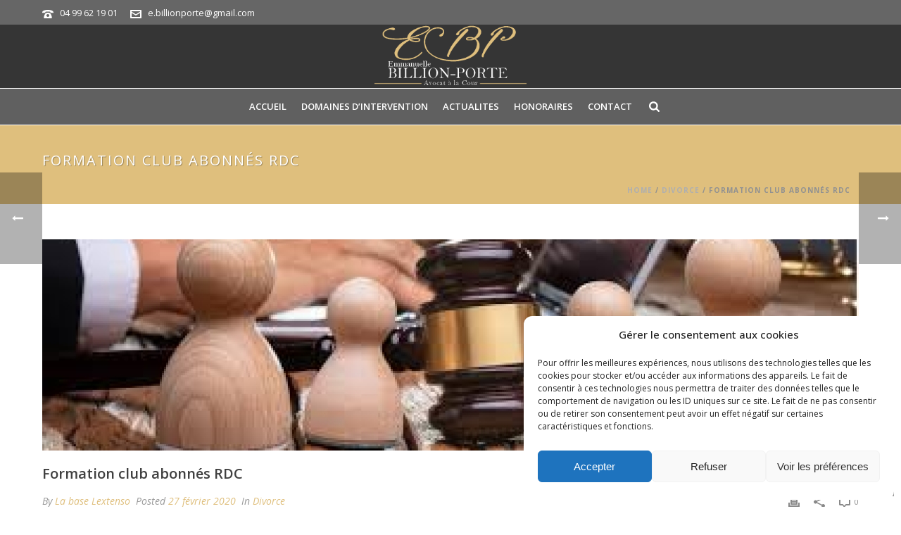

--- FILE ---
content_type: text/html; charset=UTF-8
request_url: https://billion-avocat-montpellier.com/formation-club-abonnes-rdc/
body_size: 24877
content:
<!DOCTYPE html>
<html lang="fr-FR">
<head>
		<meta charset="UTF-8"/><meta name="viewport" content="width=device-width, initial-scale=1.0, minimum-scale=1.0, maximum-scale=1.0, user-scalable=0"/><meta http-equiv="X-UA-Compatible" content="IE=edge,chrome=1"/><meta name="format-detection" content="telephone=no"><title>Formation club abonnés RDC &#8211; Avocat divorce Montpellier : droit de la famille, Avocat succession montpellier</title>
<script type="text/javascript">var ajaxurl="https://billion-avocat-montpellier.com/wp-admin/admin-ajax.php";</script><meta name='robots' content='max-image-preview:large'/>

		<style id="critical-path-css" type="text/css">body,html{width:100%;height:100%;margin:0;padding:0}.page-preloader{top:0;left:0;z-index:999;position:fixed;height:100%;width:100%;text-align:center}.preloader-preview-area{animation-delay:-.2s;top:50%;-ms-transform:translateY(100%);transform:translateY(100%);margin-top:10px;max-height:calc(50% - 20px);opacity:1;width:100%;text-align:center;position:absolute}.preloader-logo{max-width:90%;top:50%;-ms-transform:translateY(-100%);transform:translateY(-100%);margin:-10px auto 0 auto;max-height:calc(50% - 20px);opacity:1;position:relative}.ball-pulse>div{width:15px;height:15px;border-radius:100%;margin:2px;animation-fill-mode:both;display:inline-block;animation:ball-pulse .75s infinite cubic-bezier(.2,.68,.18,1.08)}.ball-pulse>div:nth-child(1){animation-delay:-.36s}.ball-pulse>div:nth-child(2){animation-delay:-.24s}.ball-pulse>div:nth-child(3){animation-delay:-.12s}@keyframes ball-pulse{0%{transform:scale(1);opacity:1}45%{transform:scale(.1);opacity:.7}80%{transform:scale(1);opacity:1}}.ball-clip-rotate-pulse{position:relative;-ms-transform:translateY(-15px) translateX(-10px);transform:translateY(-15px) translateX(-10px);display:inline-block}.ball-clip-rotate-pulse>div{animation-fill-mode:both;position:absolute;top:0;left:0;border-radius:100%}.ball-clip-rotate-pulse>div:first-child{height:36px;width:36px;top:7px;left:-7px;animation:ball-clip-rotate-pulse-scale 1s 0s cubic-bezier(.09,.57,.49,.9) infinite}.ball-clip-rotate-pulse>div:last-child{position:absolute;width:50px;height:50px;left:-16px;top:-2px;background:0 0;border:2px solid;animation:ball-clip-rotate-pulse-rotate 1s 0s cubic-bezier(.09,.57,.49,.9) infinite;animation-duration:1s}@keyframes ball-clip-rotate-pulse-rotate{0%{transform:rotate(0) scale(1)}50%{transform:rotate(180deg) scale(.6)}100%{transform:rotate(360deg) scale(1)}}@keyframes ball-clip-rotate-pulse-scale{30%{transform:scale(.3)}100%{transform:scale(1)}}@keyframes square-spin{25%{transform:perspective(100px) rotateX(180deg) rotateY(0)}50%{transform:perspective(100px) rotateX(180deg) rotateY(180deg)}75%{transform:perspective(100px) rotateX(0) rotateY(180deg)}100%{transform:perspective(100px) rotateX(0) rotateY(0)}}.square-spin{display:inline-block}.square-spin>div{animation-fill-mode:both;width:50px;height:50px;animation:square-spin 3s 0s cubic-bezier(.09,.57,.49,.9) infinite}.cube-transition{position:relative;-ms-transform:translate(-25px,-25px);transform:translate(-25px,-25px);display:inline-block}.cube-transition>div{animation-fill-mode:both;width:15px;height:15px;position:absolute;top:-5px;left:-5px;animation:cube-transition 1.6s 0s infinite ease-in-out}.cube-transition>div:last-child{animation-delay:-.8s}@keyframes cube-transition{25%{transform:translateX(50px) scale(.5) rotate(-90deg)}50%{transform:translate(50px,50px) rotate(-180deg)}75%{transform:translateY(50px) scale(.5) rotate(-270deg)}100%{transform:rotate(-360deg)}}.ball-scale>div{border-radius:100%;margin:2px;animation-fill-mode:both;display:inline-block;height:60px;width:60px;animation:ball-scale 1s 0s ease-in-out infinite}@keyframes ball-scale{0%{transform:scale(0)}100%{transform:scale(1);opacity:0}}.line-scale>div{animation-fill-mode:both;display:inline-block;width:5px;height:50px;border-radius:2px;margin:2px}.line-scale>div:nth-child(1){animation:line-scale 1s -.5s infinite cubic-bezier(.2,.68,.18,1.08)}.line-scale>div:nth-child(2){animation:line-scale 1s -.4s infinite cubic-bezier(.2,.68,.18,1.08)}.line-scale>div:nth-child(3){animation:line-scale 1s -.3s infinite cubic-bezier(.2,.68,.18,1.08)}.line-scale>div:nth-child(4){animation:line-scale 1s -.2s infinite cubic-bezier(.2,.68,.18,1.08)}.line-scale>div:nth-child(5){animation:line-scale 1s -.1s infinite cubic-bezier(.2,.68,.18,1.08)}@keyframes line-scale{0%{transform:scaley(1)}50%{transform:scaley(.4)}100%{transform:scaley(1)}}.ball-scale-multiple{position:relative;-ms-transform:translateY(30px);transform:translateY(30px);display:inline-block}.ball-scale-multiple>div{border-radius:100%;animation-fill-mode:both;margin:2px;position:absolute;left:-30px;top:0;opacity:0;margin:0;width:50px;height:50px;animation:ball-scale-multiple 1s 0s linear infinite}.ball-scale-multiple>div:nth-child(2){animation-delay:-.2s}.ball-scale-multiple>div:nth-child(3){animation-delay:-.2s}@keyframes ball-scale-multiple{0%{transform:scale(0);opacity:0}5%{opacity:1}100%{transform:scale(1);opacity:0}}.ball-pulse-sync{display:inline-block}.ball-pulse-sync>div{width:15px;height:15px;border-radius:100%;margin:2px;animation-fill-mode:both;display:inline-block}.ball-pulse-sync>div:nth-child(1){animation:ball-pulse-sync .6s -.21s infinite ease-in-out}.ball-pulse-sync>div:nth-child(2){animation:ball-pulse-sync .6s -.14s infinite ease-in-out}.ball-pulse-sync>div:nth-child(3){animation:ball-pulse-sync .6s -70ms infinite ease-in-out}@keyframes ball-pulse-sync{33%{transform:translateY(10px)}66%{transform:translateY(-10px)}100%{transform:translateY(0)}}.transparent-circle{display:inline-block;border-top:.5em solid rgba(255,255,255,.2);border-right:.5em solid rgba(255,255,255,.2);border-bottom:.5em solid rgba(255,255,255,.2);border-left:.5em solid #fff;transform:translateZ(0);animation:transparent-circle 1.1s infinite linear;width:50px;height:50px;border-radius:50%}.transparent-circle:after{border-radius:50%;width:10em;height:10em}@keyframes transparent-circle{0%{transform:rotate(0)}100%{transform:rotate(360deg)}}.ball-spin-fade-loader{position:relative;top:-10px;left:-10px;display:inline-block}.ball-spin-fade-loader>div{width:15px;height:15px;border-radius:100%;margin:2px;animation-fill-mode:both;position:absolute;animation:ball-spin-fade-loader 1s infinite linear}.ball-spin-fade-loader>div:nth-child(1){top:25px;left:0;animation-delay:-.84s;-webkit-animation-delay:-.84s}.ball-spin-fade-loader>div:nth-child(2){top:17.05px;left:17.05px;animation-delay:-.72s;-webkit-animation-delay:-.72s}.ball-spin-fade-loader>div:nth-child(3){top:0;left:25px;animation-delay:-.6s;-webkit-animation-delay:-.6s}.ball-spin-fade-loader>div:nth-child(4){top:-17.05px;left:17.05px;animation-delay:-.48s;-webkit-animation-delay:-.48s}.ball-spin-fade-loader>div:nth-child(5){top:-25px;left:0;animation-delay:-.36s;-webkit-animation-delay:-.36s}.ball-spin-fade-loader>div:nth-child(6){top:-17.05px;left:-17.05px;animation-delay:-.24s;-webkit-animation-delay:-.24s}.ball-spin-fade-loader>div:nth-child(7){top:0;left:-25px;animation-delay:-.12s;-webkit-animation-delay:-.12s}.ball-spin-fade-loader>div:nth-child(8){top:17.05px;left:-17.05px;animation-delay:0s;-webkit-animation-delay:0s}@keyframes ball-spin-fade-loader{50%{opacity:.3;transform:scale(.4)}100%{opacity:1;transform:scale(1)}}</style>

		<link rel='dns-prefetch' href='//www.googletagmanager.com'/>
<link rel="alternate" type="application/rss+xml" title="Avocat divorce Montpellier : droit de la famille, Avocat succession montpellier &raquo; Flux" href="https://billion-avocat-montpellier.com/feed/"/>
<link rel="alternate" type="application/rss+xml" title="Avocat divorce Montpellier : droit de la famille, Avocat succession montpellier &raquo; Flux des commentaires" href="https://billion-avocat-montpellier.com/comments/feed/"/>

<link rel="shortcut icon" href="https://xtremwebsite.com/logo/logo.png"/>
<link rel="apple-touch-icon-precomposed" href="https://billion-avocat-montpellier.com/wp-content/uploads/2017/07/logos.png">
<script type="text/javascript">window.abb={};php={};window.PHP={};PHP.ajax="https://billion-avocat-montpellier.com/wp-admin/admin-ajax.php";PHP.wp_p_id="149030";var mk_header_parallax,mk_banner_parallax,mk_page_parallax,mk_footer_parallax,mk_body_parallax;var mk_images_dir="https://billion-avocat-montpellier.com/wp-content/themes/jupiter/assets/images",mk_theme_js_path="https://billion-avocat-montpellier.com/wp-content/themes/jupiter/assets/js",mk_theme_dir="https://billion-avocat-montpellier.com/wp-content/themes/jupiter",mk_captcha_placeholder="Enter Captcha",mk_captcha_invalid_txt="Invalid. Try again.",mk_captcha_correct_txt="Captcha correct.",mk_responsive_nav_width=1200,mk_vertical_header_back="Back",mk_vertical_header_anim="1",mk_check_rtl=true,mk_grid_width=1200,mk_ajax_search_option="beside_nav",mk_preloader_bg_color="#636363",mk_accent_color="#DFBF7D",mk_go_to_top="true",mk_smooth_scroll="true",mk_show_background_video="true",mk_preloader_bar_color="#DFBF7D",mk_preloader_logo="https://BILLION-PORTE-avocat-montpellier.com/wp-content/uploads/2017/12/logo.png";var mk_header_parallax=false,mk_banner_parallax=false,mk_footer_parallax=false,mk_body_parallax=false,mk_no_more_posts="No More Posts",mk_typekit_id="",mk_google_fonts=["Open Sans:100italic,200italic,300italic,400italic,500italic,600italic,700italic,800italic,900italic,100,200,300,400,500,600,700,800,900"],mk_global_lazyload=true;</script><link rel="alternate" title="oEmbed (JSON)" type="application/json+oembed" href="https://billion-avocat-montpellier.com/wp-json/oembed/1.0/embed?url=https%3A%2F%2Fbillion-avocat-montpellier.com%2Fformation-club-abonnes-rdc%2F"/>
<link rel="alternate" title="oEmbed (XML)" type="text/xml+oembed" href="https://billion-avocat-montpellier.com/wp-json/oembed/1.0/embed?url=https%3A%2F%2Fbillion-avocat-montpellier.com%2Fformation-club-abonnes-rdc%2F&#038;format=xml"/>
<style id='wp-img-auto-sizes-contain-inline-css' type='text/css'>img:is([sizes=auto i],[sizes^="auto," i]){contain-intrinsic-size:3000px 1500px}</style>
<link rel='stylesheet' id='wp-block-library-css' href='https://billion-avocat-montpellier.com/wp-includes/css/dist/block-library/style.min.css?ver=6.9' type='text/css' media='all'/>
<style id='global-styles-inline-css' type='text/css'>:root{--wp--preset--aspect-ratio--square:1;--wp--preset--aspect-ratio--4-3: 4/3;--wp--preset--aspect-ratio--3-4: 3/4;--wp--preset--aspect-ratio--3-2: 3/2;--wp--preset--aspect-ratio--2-3: 2/3;--wp--preset--aspect-ratio--16-9: 16/9;--wp--preset--aspect-ratio--9-16: 9/16;--wp--preset--color--black:#000;--wp--preset--color--cyan-bluish-gray:#abb8c3;--wp--preset--color--white:#fff;--wp--preset--color--pale-pink:#f78da7;--wp--preset--color--vivid-red:#cf2e2e;--wp--preset--color--luminous-vivid-orange:#ff6900;--wp--preset--color--luminous-vivid-amber:#fcb900;--wp--preset--color--light-green-cyan:#7bdcb5;--wp--preset--color--vivid-green-cyan:#00d084;--wp--preset--color--pale-cyan-blue:#8ed1fc;--wp--preset--color--vivid-cyan-blue:#0693e3;--wp--preset--color--vivid-purple:#9b51e0;--wp--preset--gradient--vivid-cyan-blue-to-vivid-purple:linear-gradient(135deg,#0693e3 0%,#9b51e0 100%);--wp--preset--gradient--light-green-cyan-to-vivid-green-cyan:linear-gradient(135deg,#7adcb4 0%,#00d082 100%);--wp--preset--gradient--luminous-vivid-amber-to-luminous-vivid-orange:linear-gradient(135deg,#fcb900 0%,#ff6900 100%);--wp--preset--gradient--luminous-vivid-orange-to-vivid-red:linear-gradient(135deg,#ff6900 0%,#cf2e2e 100%);--wp--preset--gradient--very-light-gray-to-cyan-bluish-gray:linear-gradient(135deg,#eee 0%,#a9b8c3 100%);--wp--preset--gradient--cool-to-warm-spectrum:linear-gradient(135deg,#4aeadc 0%,#9778d1 20%,#cf2aba 40%,#ee2c82 60%,#fb6962 80%,#fef84c 100%);--wp--preset--gradient--blush-light-purple:linear-gradient(135deg,#ffceec 0%,#9896f0 100%);--wp--preset--gradient--blush-bordeaux:linear-gradient(135deg,#fecda5 0%,#fe2d2d 50%,#6b003e 100%);--wp--preset--gradient--luminous-dusk:linear-gradient(135deg,#ffcb70 0%,#c751c0 50%,#4158d0 100%);--wp--preset--gradient--pale-ocean:linear-gradient(135deg,#fff5cb 0%,#b6e3d4 50%,#33a7b5 100%);--wp--preset--gradient--electric-grass:linear-gradient(135deg,#caf880 0%,#71ce7e 100%);--wp--preset--gradient--midnight:linear-gradient(135deg,#020381 0%,#2874fc 100%);--wp--preset--font-size--small:13px;--wp--preset--font-size--medium:20px;--wp--preset--font-size--large:36px;--wp--preset--font-size--x-large:42px;--wp--preset--spacing--20:.44rem;--wp--preset--spacing--30:.67rem;--wp--preset--spacing--40:1rem;--wp--preset--spacing--50:1.5rem;--wp--preset--spacing--60:2.25rem;--wp--preset--spacing--70:3.38rem;--wp--preset--spacing--80:5.06rem;--wp--preset--shadow--natural:6px 6px 9px rgba(0,0,0,.2);--wp--preset--shadow--deep:12px 12px 50px rgba(0,0,0,.4);--wp--preset--shadow--sharp:6px 6px 0 rgba(0,0,0,.2);--wp--preset--shadow--outlined:6px 6px 0 -3px #fff , 6px 6px #000;--wp--preset--shadow--crisp:6px 6px 0 #000}:where(.is-layout-flex){gap:.5em}:where(.is-layout-grid){gap:.5em}body .is-layout-flex{display:flex}.is-layout-flex{flex-wrap:wrap;align-items:center}.is-layout-flex > :is(*, div){margin:0}body .is-layout-grid{display:grid}.is-layout-grid > :is(*, div){margin:0}:where(.wp-block-columns.is-layout-flex){gap:2em}:where(.wp-block-columns.is-layout-grid){gap:2em}:where(.wp-block-post-template.is-layout-flex){gap:1.25em}:where(.wp-block-post-template.is-layout-grid){gap:1.25em}.has-black-color{color:var(--wp--preset--color--black)!important}.has-cyan-bluish-gray-color{color:var(--wp--preset--color--cyan-bluish-gray)!important}.has-white-color{color:var(--wp--preset--color--white)!important}.has-pale-pink-color{color:var(--wp--preset--color--pale-pink)!important}.has-vivid-red-color{color:var(--wp--preset--color--vivid-red)!important}.has-luminous-vivid-orange-color{color:var(--wp--preset--color--luminous-vivid-orange)!important}.has-luminous-vivid-amber-color{color:var(--wp--preset--color--luminous-vivid-amber)!important}.has-light-green-cyan-color{color:var(--wp--preset--color--light-green-cyan)!important}.has-vivid-green-cyan-color{color:var(--wp--preset--color--vivid-green-cyan)!important}.has-pale-cyan-blue-color{color:var(--wp--preset--color--pale-cyan-blue)!important}.has-vivid-cyan-blue-color{color:var(--wp--preset--color--vivid-cyan-blue)!important}.has-vivid-purple-color{color:var(--wp--preset--color--vivid-purple)!important}.has-black-background-color{background-color:var(--wp--preset--color--black)!important}.has-cyan-bluish-gray-background-color{background-color:var(--wp--preset--color--cyan-bluish-gray)!important}.has-white-background-color{background-color:var(--wp--preset--color--white)!important}.has-pale-pink-background-color{background-color:var(--wp--preset--color--pale-pink)!important}.has-vivid-red-background-color{background-color:var(--wp--preset--color--vivid-red)!important}.has-luminous-vivid-orange-background-color{background-color:var(--wp--preset--color--luminous-vivid-orange)!important}.has-luminous-vivid-amber-background-color{background-color:var(--wp--preset--color--luminous-vivid-amber)!important}.has-light-green-cyan-background-color{background-color:var(--wp--preset--color--light-green-cyan)!important}.has-vivid-green-cyan-background-color{background-color:var(--wp--preset--color--vivid-green-cyan)!important}.has-pale-cyan-blue-background-color{background-color:var(--wp--preset--color--pale-cyan-blue)!important}.has-vivid-cyan-blue-background-color{background-color:var(--wp--preset--color--vivid-cyan-blue)!important}.has-vivid-purple-background-color{background-color:var(--wp--preset--color--vivid-purple)!important}.has-black-border-color{border-color:var(--wp--preset--color--black)!important}.has-cyan-bluish-gray-border-color{border-color:var(--wp--preset--color--cyan-bluish-gray)!important}.has-white-border-color{border-color:var(--wp--preset--color--white)!important}.has-pale-pink-border-color{border-color:var(--wp--preset--color--pale-pink)!important}.has-vivid-red-border-color{border-color:var(--wp--preset--color--vivid-red)!important}.has-luminous-vivid-orange-border-color{border-color:var(--wp--preset--color--luminous-vivid-orange)!important}.has-luminous-vivid-amber-border-color{border-color:var(--wp--preset--color--luminous-vivid-amber)!important}.has-light-green-cyan-border-color{border-color:var(--wp--preset--color--light-green-cyan)!important}.has-vivid-green-cyan-border-color{border-color:var(--wp--preset--color--vivid-green-cyan)!important}.has-pale-cyan-blue-border-color{border-color:var(--wp--preset--color--pale-cyan-blue)!important}.has-vivid-cyan-blue-border-color{border-color:var(--wp--preset--color--vivid-cyan-blue)!important}.has-vivid-purple-border-color{border-color:var(--wp--preset--color--vivid-purple)!important}.has-vivid-cyan-blue-to-vivid-purple-gradient-background{background:var(--wp--preset--gradient--vivid-cyan-blue-to-vivid-purple)!important}.has-light-green-cyan-to-vivid-green-cyan-gradient-background{background:var(--wp--preset--gradient--light-green-cyan-to-vivid-green-cyan)!important}.has-luminous-vivid-amber-to-luminous-vivid-orange-gradient-background{background:var(--wp--preset--gradient--luminous-vivid-amber-to-luminous-vivid-orange)!important}.has-luminous-vivid-orange-to-vivid-red-gradient-background{background:var(--wp--preset--gradient--luminous-vivid-orange-to-vivid-red)!important}.has-very-light-gray-to-cyan-bluish-gray-gradient-background{background:var(--wp--preset--gradient--very-light-gray-to-cyan-bluish-gray)!important}.has-cool-to-warm-spectrum-gradient-background{background:var(--wp--preset--gradient--cool-to-warm-spectrum)!important}.has-blush-light-purple-gradient-background{background:var(--wp--preset--gradient--blush-light-purple)!important}.has-blush-bordeaux-gradient-background{background:var(--wp--preset--gradient--blush-bordeaux)!important}.has-luminous-dusk-gradient-background{background:var(--wp--preset--gradient--luminous-dusk)!important}.has-pale-ocean-gradient-background{background:var(--wp--preset--gradient--pale-ocean)!important}.has-electric-grass-gradient-background{background:var(--wp--preset--gradient--electric-grass)!important}.has-midnight-gradient-background{background:var(--wp--preset--gradient--midnight)!important}.has-small-font-size{font-size:var(--wp--preset--font-size--small)!important}.has-medium-font-size{font-size:var(--wp--preset--font-size--medium)!important}.has-large-font-size{font-size:var(--wp--preset--font-size--large)!important}.has-x-large-font-size{font-size:var(--wp--preset--font-size--x-large)!important}</style>

<style id='classic-theme-styles-inline-css' type='text/css'>.wp-block-button__link{color:#fff;background-color:#32373c;border-radius:9999px;box-shadow:none;text-decoration:none;padding:calc(.667em + 2px) calc(1.333em + 2px);font-size:1.125em}.wp-block-file__button{background:#32373c;color:#fff;text-decoration:none}</style>
<link rel='stylesheet' id='cmplz-general-css' href='https://billion-avocat-montpellier.com/wp-content/plugins/complianz-gdpr/assets/css/cookieblocker.min.css?ver=1765933534' type='text/css' media='all'/>
<link rel='stylesheet' id='core-styles-css' href='https://billion-avocat-montpellier.com/wp-content/themes/jupiter/assets/stylesheet/core-styles.6.10.2.css?ver=1764583536' type='text/css' media='all'/>
<style id='core-styles-inline-css' type='text/css'>#wpadminbar{-webkit-backface-visibility:hidden;backface-visibility:hidden;-webkit-perspective:1000;-ms-perspective:1000;perspective:1000;-webkit-transform:translateZ(0);-ms-transform:translateZ(0);transform:translateZ(0)}@media screen and (max-width:600px){#wpadminbar{position:fixed!important}}</style>
<link rel='stylesheet' id='components-full-css' href='https://billion-avocat-montpellier.com/wp-content/themes/jupiter/assets/stylesheet/components-full.6.10.2.css?ver=1764583536' type='text/css' media='all'/>
<style id='components-full-inline-css' type='text/css'>@font-face{font-family:'star';src:url(https://billion-avocat-montpellier.com/wp-content/themes/jupiter/assets/stylesheet/fonts/star/font.eot);src:url(https://billion-avocat-montpellier.com/wp-content/themes/jupiter/assets/stylesheet/fonts/star/font.eot?#iefix) format('embedded-opentype') , url(https://billion-avocat-montpellier.com/wp-content/themes/jupiter/assets/stylesheet/fonts/star/font.woff) format('woff') , url(https://billion-avocat-montpellier.com/wp-content/themes/jupiter/assets/stylesheet/fonts/star/font.ttf) format('truetype') , url(https://billion-avocat-montpellier.com/wp-content/themes/jupiter/assets/stylesheet/fonts/star/font.svg#star) format('svg');font-weight:normal;font-style:normal}@font-face{font-family:'WooCommerce';src:url(https://billion-avocat-montpellier.com/wp-content/themes/jupiter/assets/stylesheet/fonts/woocommerce/font.eot);src:url(https://billion-avocat-montpellier.com/wp-content/themes/jupiter/assets/stylesheet/fonts/woocommerce/font.eot?#iefix) format('embedded-opentype') , url(https://billion-avocat-montpellier.com/wp-content/themes/jupiter/assets/stylesheet/fonts/woocommerce/font.woff) format('woff') , url(https://billion-avocat-montpellier.com/wp-content/themes/jupiter/assets/stylesheet/fonts/woocommerce/font.ttf) format('truetype') , url(https://billion-avocat-montpellier.com/wp-content/themes/jupiter/assets/stylesheet/fonts/woocommerce/font.svg#WooCommerce) format('svg');font-weight:normal;font-style:normal}body{background-color:#fff}.hb-custom-header #mk-page-introduce,.mk-header{background-color:#dfbf7d;background-repeat:no-repeat;background-position:center top;background-attachment:scroll;background-size:cover;-webkit-background-size:cover;-moz-background-size:cover}.hb-custom-header>div,.mk-header-bg{background-color:#353535}.mk-classic-nav-bg{background-color:#606060}.master-holder-bg{background-color:#fff}#mk-footer{background-color:#353535}#mk-boxed-layout{-webkit-box-shadow:0 0 0 rgba(0,0,0,0);-moz-box-shadow:0 0 0 rgba(0,0,0,0);box-shadow:0 0 0 rgba(0,0,0,0)}.mk-news-tab .mk-tabs-tabs .is-active a,.mk-fancy-title.pattern-style span,.mk-fancy-title.pattern-style.color-gradient span:after,.page-bg-color{background-color:#fff}.page-title{font-size:20px;color:#fff;text-transform:uppercase;font-weight:400;letter-spacing:2px}.page-subtitle{font-size:14px;line-height:100%;color:#6b6b6b;font-size:14px;text-transform:none}.mk-header{border-bottom:1px solid #dfbf7d}.mk-header.sticky-style-fixed.a-sticky .mk-header-holder{border-bottom:1px solid #fff}.header-style-1 .mk-header-padding-wrapper,.header-style-2 .mk-header-padding-wrapper,.header-style-3 .mk-header-padding-wrapper{padding-top:176px}.mk-process-steps[max-width~="950px"] ul::before{display:none!important}.mk-process-steps[max-width~="950px"] li{margin-bottom:30px!important;width:100%!important;text-align:center}.mk-event-countdown-ul[max-width~="750px"] li{width:90%;display:block;margin:0 auto 15px}body{font-family:Open\ Sans}</style>
<link rel='stylesheet' id='mkhb-render-css' href='https://billion-avocat-montpellier.com/wp-content/themes/jupiter/header-builder/includes/assets/css/mkhb-render.css?ver=6.10.2' type='text/css' media='all'/>
<link rel='stylesheet' id='mkhb-row-css' href='https://billion-avocat-montpellier.com/wp-content/themes/jupiter/header-builder/includes/assets/css/mkhb-row.css?ver=6.10.2' type='text/css' media='all'/>
<link rel='stylesheet' id='mkhb-column-css' href='https://billion-avocat-montpellier.com/wp-content/themes/jupiter/header-builder/includes/assets/css/mkhb-column.css?ver=6.10.2' type='text/css' media='all'/>
<link rel='stylesheet' id='theme-options-css' href='https://billion-avocat-montpellier.com/wp-content/uploads/mk_assets/theme-options-production-1697105063.css?ver=1697105056' type='text/css' media='all'/>
<link rel='stylesheet' id='jupiter-donut-shortcodes-css' href='https://billion-avocat-montpellier.com/wp-content/plugins/jupiter-donut/assets/css/shortcodes-styles.min.css?ver=1.6.4' type='text/css' media='all'/>
<script type="text/javascript" data-noptimize='' data-no-minify='' src="https://billion-avocat-montpellier.com/wp-content/themes/jupiter/assets/js/plugins/wp-enqueue/webfontloader.js?ver=6.9" id="mk-webfontloader-js"></script>
<script type="text/javascript" id="mk-webfontloader-js-after">//<![CDATA[
WebFontConfig={timeout:2000}
if(mk_typekit_id.length>0){WebFontConfig.typekit={id:mk_typekit_id}}if(mk_google_fonts.length>0){WebFontConfig.google={families:mk_google_fonts}}if((mk_google_fonts.length>0||mk_typekit_id.length>0)&&navigator.userAgent.indexOf("Speed Insights")==-1){WebFont.load(WebFontConfig);}
//]]></script>
<script type="text/javascript" src="https://billion-avocat-montpellier.com/wp-includes/js/jquery/jquery.min.js?ver=3.7.1" id="jquery-core-js"></script>
<script type="text/javascript" src="https://billion-avocat-montpellier.com/wp-includes/js/jquery/jquery-migrate.min.js?ver=3.4.1" id="jquery-migrate-js"></script>

<!-- Extrait de code de la balise Google (gtag.js) ajouté par Site Kit -->
<!-- Extrait Google Analytics ajouté par Site Kit -->
<script type="text/javascript" src="https://www.googletagmanager.com/gtag/js?id=GT-KV59ZQV" id="google_gtagjs-js" async></script>
<script type="text/javascript" id="google_gtagjs-js-after">//<![CDATA[
window.dataLayer=window.dataLayer||[];function gtag(){dataLayer.push(arguments);}gtag("set","linker",{"domains":["billion-avocat-montpellier.com"]});gtag("js",new Date());gtag("set","developer_id.dZTNiMT",true);gtag("config","GT-KV59ZQV");
//]]></script>
<script></script><link rel="https://api.w.org/" href="https://billion-avocat-montpellier.com/wp-json/"/><link rel="alternate" title="JSON" type="application/json" href="https://billion-avocat-montpellier.com/wp-json/wp/v2/posts/149030"/><link rel="EditURI" type="application/rsd+xml" title="RSD" href="https://billion-avocat-montpellier.com/xmlrpc.php?rsd"/>
<meta name="generator" content="WordPress 6.9"/>
<link rel="canonical" href="https://billion-avocat-montpellier.com/formation-club-abonnes-rdc/"/>
<link rel='shortlink' href='https://billion-avocat-montpellier.com/?p=149030'/>
<meta name="generator" content="Site Kit by Google 1.168.0"/><!-- Google Tag Manager -->
<script>(function(w,d,s,l,i){w[l]=w[l]||[];w[l].push({'gtm.start':new Date().getTime(),event:'gtm.js'});var f=d.getElementsByTagName(s)[0],j=d.createElement(s),dl=l!='dataLayer'?'&l='+l:'';j.async=true;j.src='https://www.googletagmanager.com/gtm.js?id='+i+dl;f.parentNode.insertBefore(j,f);})(window,document,'script','dataLayer','GTM-PX5RF47X');</script>
<!-- End Google Tag Manager -->			<style>.cmplz-hidden{display:none!important}</style><meta itemprop="author" content=""/><meta itemprop="datePublished" content="27 février 2020"/><meta itemprop="dateModified" content="27 février 2020"/><meta itemprop="publisher" content="Avocat divorce Montpellier : droit de la famille, Avocat succession montpellier"/><meta property="og:site_name" content="Avocat divorce Montpellier : droit de la famille, Avocat succession montpellier"/><meta property="og:image" content="https://billion-avocat-montpellier.com/wp-content/uploads/2019/11/images2.jpg"/><meta property="og:url" content="https://billion-avocat-montpellier.com/formation-club-abonnes-rdc/"/><meta property="og:title" content="Formation club abonnés RDC"/><meta property="og:description" content="Organisée par Revue des contrats et les Formations LextensoGratuit abonnésLieu : Maison de la Chimie - Paris 7eProgramme et inscription : à venirContact : Claire Lorentz – Relation Clients : 01 40 93 40 81 - claire.lorentz@lextenso.fr"/><meta property="og:type" content="article"/><script>var isTest=false;</script><meta name="generator" content="Elementor 3.33.2; features: e_font_icon_svg, additional_custom_breakpoints; settings: css_print_method-external, google_font-enabled, font_display-swap">
<style type="text/css">.recentcomments a{display:inline!important;padding:0!important;margin:0!important}</style>			<style>.e-con.e-parent:nth-of-type(n+4):not(.e-lazyloaded):not(.e-no-lazyload),
				.e-con.e-parent:nth-of-type(n+4):not(.e-lazyloaded):not(.e-no-lazyload) * {background-image:none!important}@media screen and (max-height:1024px){.e-con.e-parent:nth-of-type(n+3):not(.e-lazyloaded):not(.e-no-lazyload),
					.e-con.e-parent:nth-of-type(n+3):not(.e-lazyloaded):not(.e-no-lazyload) * {background-image:none!important}}@media screen and (max-height:640px){.e-con.e-parent:nth-of-type(n+2):not(.e-lazyloaded):not(.e-no-lazyload),
					.e-con.e-parent:nth-of-type(n+2):not(.e-lazyloaded):not(.e-no-lazyload) * {background-image:none!important}}</style>
			<meta name="generator" content="Powered by WPBakery Page Builder - drag and drop page builder for WordPress."/>
<link rel="icon" href="https://billion-avocat-montpellier.com/wp-content/uploads/2023/06/cropped-logo-32x32.jpg" sizes="32x32"/>
<link rel="icon" href="https://billion-avocat-montpellier.com/wp-content/uploads/2023/06/cropped-logo-192x192.jpg" sizes="192x192"/>
<link rel="apple-touch-icon" href="https://billion-avocat-montpellier.com/wp-content/uploads/2023/06/cropped-logo-180x180.jpg"/>
<meta name="msapplication-TileImage" content="https://billion-avocat-montpellier.com/wp-content/uploads/2023/06/cropped-logo-270x270.jpg"/>
<meta name="generator" content="Jupiter 6.10.2"/><noscript><style>.wpb_animate_when_almost_visible{opacity:1}</style></noscript>		<!-- Google Tag Manager -->
<script>(function(w,d,s,l,i){w[l]=w[l]||[];w[l].push({'gtm.start':new Date().getTime(),event:'gtm.js'});var f=d.getElementsByTagName(s)[0],j=d.createElement(s),dl=l!='dataLayer'?'&l='+l:'';j.async=true;j.src='https://www.googletagmanager.com/gtm.js?id='+i+dl;f.parentNode.insertBefore(j,f);})(window,document,'script','dataLayer','GTM-PX5RF47X');</script>
<!-- End Google Tag Manager -->
</head>

<body data-rsssl=1 class="wp-singular post-template-default single single-post postid-149030 single-format-standard wp-theme-jupiter wpb-js-composer js-comp-ver-8.6.1 vc_responsive elementor-default elementor-kit-154881" itemscope="itemscope" itemtype="https://schema.org/WebPage" data-adminbar="">
	
	<!-- Target for scroll anchors to achieve native browser bahaviour + possible enhancements like smooth scrolling -->
	<div data-rocket-location-hash="5953f1f9368112c8bc6024a0b64df519" id="top-of-page"></div>

		<div data-rocket-location-hash="5f987adf7c24aaf4dc59b0e8753e23f5" id="mk-boxed-layout">

			<div id="mk-theme-container">

				 
    <header data-height='90' data-sticky-height='55' data-responsive-height='90' data-transparent-skin='' data-header-style='2' data-sticky-style='fixed' data-sticky-offset='header' id="mk-header-1" class="mk-header header-style-2 header-align-center  toolbar-true menu-hover-4 sticky-style-fixed mk-background-stretch boxed-header " role="banner" itemscope="itemscope" itemtype="https://schema.org/WPHeader">
                    <div class="mk-header-holder">
                                                
<div class="mk-header-toolbar">

			<div class="mk-grid header-grid">
	
		<div class="mk-header-toolbar-holder">

		
	<span class="header-toolbar-contact">
		<svg class="mk-svg-icon" data-name="mk-moon-phone-3" data-cacheid="icon-694cfec05bc7b" style=" height:16px; width: 16px; " xmlns="http://www.w3.org/2000/svg" viewBox="0 0 512 512"><path d="M457.153 103.648c53.267 30.284 54.847 62.709 54.849 85.349v3.397c0 5.182-4.469 9.418-9.928 9.418h-120.146c-5.459 0-9.928-4.236-9.928-9.418v-11.453c0-28.605-27.355-33.175-42.449-35.605-15.096-2.426-52.617-4.777-73.48-4.777h-.14300000000000002c-20.862 0-58.387 2.35-73.48 4.777-15.093 2.427-42.449 6.998-42.449 35.605v11.453c0 5.182-4.469 9.418-9.926 9.418h-120.146c-5.457 0-9.926-4.236-9.926-9.418v-3.397c0-22.64 1.58-55.065 54.847-85.349 63.35-36.01 153.929-39.648 201.08-39.648l.077.078.066-.078c47.152 0 137.732 3.634 201.082 39.648zm-201.152 88.352c-28.374 0-87.443 2.126-117.456 38.519-30.022 36.383-105.09 217.481-38.147 217.481h311.201c66.945 0-8.125-181.098-38.137-217.481-30.018-36.393-89.1-38.519-117.461-38.519zm-.001 192c-35.346 0-64-28.653-64-64s28.654-64 64-64c35.347 0 64 28.653 64 64s-28.653 64-64 64z"/></svg>		<a href="tel:0499621901"> 04 99 62 19 01</a>
	</span>


    <span class="header-toolbar-contact">
    	<svg class="mk-svg-icon" data-name="mk-moon-envelop" data-cacheid="icon-694cfec05c0d4" style=" height:16px; width: 16px; " xmlns="http://www.w3.org/2000/svg" viewBox="0 0 512 512"><path d="M480 64h-448c-17.6 0-32 14.4-32 32v320c0 17.6 14.4 32 32 32h448c17.6 0 32-14.4 32-32v-320c0-17.6-14.4-32-32-32zm-32 64v23l-192 113.143-192-113.143v-23h384zm-384 256v-177.286l192 113.143 192-113.143v177.286h-384z"/></svg>    	<a href="/cdn-cgi/l/email-protection#690c474f4a5051524f4a58595c52054f4a58595152004f4a585858524f4a585859524f4a58585b52064f4a58585d521d4f4a585958524f4a5f5d524f4a58595a52044f4a505e524f4a58595c524f4a58595152474f4a505052064f4a58595052">e.b&#105;&#108;li&#111;&#110;&#112;o&#114;&#116;&#101;&#64;&#103;ma&#105;&#108;&#46;com</a>
    </span>


		</div>

			</div>
	
</div>
                <div class="mk-header-inner">
                    
                    <div class="mk-header-bg "></div>
                    
                                            <div class="mk-toolbar-resposnive-icon"><svg class="mk-svg-icon" data-name="mk-icon-chevron-down" data-cacheid="icon-694cfec05c717" xmlns="http://www.w3.org/2000/svg" viewBox="0 0 1792 1792"><path d="M1683 808l-742 741q-19 19-45 19t-45-19l-742-741q-19-19-19-45.5t19-45.5l166-165q19-19 45-19t45 19l531 531 531-531q19-19 45-19t45 19l166 165q19 19 19 45.5t-19 45.5z"/></svg></div>
                    
                                            <div class="mk-grid header-grid">
                                            <div class="add-header-height">
                            
<div class="mk-nav-responsive-link">
    <div class="mk-css-icon-menu">
        <div class="mk-css-icon-menu-line-1"></div>
        <div class="mk-css-icon-menu-line-2"></div>
        <div class="mk-css-icon-menu-line-3"></div>
    </div>
</div>	<div class=" header-logo fit-logo-img add-header-height logo-is-responsive logo-has-sticky">
		<a href="https://billion-avocat-montpellier.com/" title="Avocat divorce Montpellier : droit de la famille, Avocat succession montpellier">

			<img class="mk-desktop-logo dark-logo " title="" alt="" src="https://billion-avocat-montpellier.com/wp-content/uploads/2019/11/logo-3.png"/>

							<img class="mk-desktop-logo light-logo " title="" alt="" src="https://billion-avocat-montpellier.com/wp-content/uploads/2019/11/logo-3.png"/>
			
							<img class="mk-resposnive-logo " title="" alt="" src="https://billion-avocat-montpellier.com/wp-content/uploads/2019/11/logo-3.png"/>
			
							<img class="mk-sticky-logo " title="" alt="" src="https://billion-avocat-montpellier.com/wp-content/uploads/2019/11/logo-3.png"/>
					</a>
	</div>
                        </div>

                                            </div>
                    
                    <div class="clearboth"></div>

                    <div class="mk-header-nav-container menu-hover-style-4" role="navigation" itemscope="itemscope" itemtype="https://schema.org/SiteNavigationElement">
                        <div class="mk-classic-nav-bg"></div>
                        <div class="mk-classic-menu-wrapper">
                            <nav class="mk-main-navigation js-main-nav"><ul id="menu-main-menu" class="main-navigation-ul"><li id="menu-item-146374" class="menu-item menu-item-type-post_type menu-item-object-page menu-item-home menu-item-has-children no-mega-menu"><a class="menu-item-link js-smooth-scroll" href="https://billion-avocat-montpellier.com/">ACCUEIL</a>
<ul style="" class="sub-menu ">
	<li id="menu-item-148604" class="menu-item menu-item-type-post_type menu-item-object-page"><a class="menu-item-link js-smooth-scroll" href="https://billion-avocat-montpellier.com/avocat/">LE CABINET</a></li>
	<li id="menu-item-147637" class="menu-item menu-item-type-post_type menu-item-object-page"><a class="menu-item-link js-smooth-scroll" href="https://billion-avocat-montpellier.com/presentation-rendez-vous/">Rendez-vous</a></li>
</ul>
</li>
<li id="menu-item-148031" class="menu-item menu-item-type-custom menu-item-object-custom menu-item-has-children no-mega-menu"><a class="menu-item-link js-smooth-scroll" href="#">DOMAINES D&rsquo;INTERVENTION</a>
<ul style="" class="sub-menu ">
	<li id="menu-item-148577" class="menu-item menu-item-type-post_type menu-item-object-page menu-item-has-children"><a class="menu-item-link js-smooth-scroll" href="https://billion-avocat-montpellier.com/avocat-droit-de-la-famille-montpellier/">Droit de la famille</a><i class="menu-sub-level-arrow"><svg class="mk-svg-icon" data-name="mk-icon-angle-right" data-cacheid="icon-694cfec07581c" style=" height:16px; width: 5.7142857142857px; " xmlns="http://www.w3.org/2000/svg" viewBox="0 0 640 1792"><path d="M595 960q0 13-10 23l-466 466q-10 10-23 10t-23-10l-50-50q-10-10-10-23t10-23l393-393-393-393q-10-10-10-23t10-23l50-50q10-10 23-10t23 10l466 466q10 10 10 23z"/></svg></i>
	<ul style="" class="sub-menu ">
		<li id="menu-item-148692" class="menu-item menu-item-type-post_type menu-item-object-page menu-item-has-children"><a class="menu-item-link js-smooth-scroll" href="https://billion-avocat-montpellier.com/divorce-montpellier-avocat/">Divorce</a><i class="menu-sub-level-arrow"><svg class="mk-svg-icon" data-name="mk-icon-angle-right" data-cacheid="icon-694cfec075c15" style=" height:16px; width: 5.7142857142857px; " xmlns="http://www.w3.org/2000/svg" viewBox="0 0 640 1792"><path d="M595 960q0 13-10 23l-466 466q-10 10-23 10t-23-10l-50-50q-10-10-10-23t10-23l393-393-393-393q-10-10-10-23t10-23l50-50q10-10 23-10t23 10l466 466q10 10 10 23z"/></svg></i>
		<ul style="" class="sub-menu ">
			<li id="menu-item-148582" class="menu-item menu-item-type-post_type menu-item-object-page"><a class="menu-item-link js-smooth-scroll" href="https://billion-avocat-montpellier.com/avocat-droit-de-la-famille-montpellier/divorce-par-consentement-mutuel-montpellier/">Divorce par consentement mutuel</a></li>
			<li id="menu-item-148581" class="menu-item menu-item-type-post_type menu-item-object-page"><a class="menu-item-link js-smooth-scroll" href="https://billion-avocat-montpellier.com/avocat-droit-de-la-famille-montpellier/divorce-accepte/">Divorce accepté</a></li>
			<li id="menu-item-148583" class="menu-item menu-item-type-post_type menu-item-object-page"><a class="menu-item-link js-smooth-scroll" href="https://billion-avocat-montpellier.com/avocat-droit-de-la-famille-montpellier/divorce-pour-alteration-definitive-du-lien-conjugal/">Divorce pour altération définitive du lien conjugal</a></li>
			<li id="menu-item-148584" class="menu-item menu-item-type-post_type menu-item-object-page"><a class="menu-item-link js-smooth-scroll" href="https://billion-avocat-montpellier.com/avocat-droit-de-la-famille-montpellier/divorce-pour-faute/">Divorce pour faute</a></li>
		</ul>
</li>
		<li id="menu-item-148586" class="menu-item menu-item-type-post_type menu-item-object-page"><a class="menu-item-link js-smooth-scroll" href="https://billion-avocat-montpellier.com/avocat-droit-de-la-famille-montpellier/liquidation-du-regime-matrimonial/">LIQUIDATION REGIME MATRIMONIAL</a></li>
		<li id="menu-item-148587" class="menu-item menu-item-type-post_type menu-item-object-page"><a class="menu-item-link js-smooth-scroll" href="https://billion-avocat-montpellier.com/avocat-droit-de-la-famille-montpellier/avocat-separation-rupture-pacs-montpellier/">SÉPARATION ET RUPTURE DE PACS</a></li>
		<li id="menu-item-148578" class="menu-item menu-item-type-post_type menu-item-object-page"><a class="menu-item-link js-smooth-scroll" href="https://billion-avocat-montpellier.com/avocat-droit-de-la-famille-montpellier/filiation/">ADOPTION</a></li>
		<li id="menu-item-148588" class="menu-item menu-item-type-post_type menu-item-object-page"><a class="menu-item-link js-smooth-scroll" href="https://billion-avocat-montpellier.com/avocat-droit-de-la-famille-montpellier/avocat-tutelle-montpellier/">Les majeurs protégés</a></li>
		<li id="menu-item-148585" class="menu-item menu-item-type-post_type menu-item-object-page"><a class="menu-item-link js-smooth-scroll" href="https://billion-avocat-montpellier.com/avocat-droit-de-la-famille-montpellier/les-procedures-hors-divorce/">Les procédures hors divorce</a></li>
		<li id="menu-item-148580" class="menu-item menu-item-type-post_type menu-item-object-page"><a class="menu-item-link js-smooth-scroll" href="https://billion-avocat-montpellier.com/avocat-droit-de-la-famille-montpellier/changement-de-nom-ou-de-prenom/">Changement de nom ou de prénom</a></li>
	</ul>
</li>
	<li id="menu-item-148579" class="menu-item menu-item-type-post_type menu-item-object-page"><a class="menu-item-link js-smooth-scroll" href="https://billion-avocat-montpellier.com/avocat-droit-de-la-famille-montpellier/avocat-successions-donations-montpellier/">Droit des Successions</a></li>
	<li id="menu-item-148595" class="menu-item menu-item-type-post_type menu-item-object-page"><a class="menu-item-link js-smooth-scroll" href="https://billion-avocat-montpellier.com/avocat-procedure-dappel-montpellier/">Procédure d&rsquo;appel</a></li>
</ul>
</li>
<li id="menu-item-147047" class="menu-item menu-item-type-post_type menu-item-object-page has-mega-menu"><a class="menu-item-link js-smooth-scroll" href="https://billion-avocat-montpellier.com/blog/">Actualites</a></li>
<li id="menu-item-148632" class="menu-item menu-item-type-post_type menu-item-object-page no-mega-menu"><a class="menu-item-link js-smooth-scroll" href="https://billion-avocat-montpellier.com/honoraires/">Honoraires</a></li>
<li id="menu-item-9230" class="menu-item menu-item-type-post_type menu-item-object-page no-mega-menu"><a class="menu-item-link js-smooth-scroll" href="https://billion-avocat-montpellier.com/contact-avocat-montpellier/">contact</a></li>
</ul></nav>
<div class="main-nav-side-search">
	
	<a class="mk-search-trigger  mk-toggle-trigger" href="#"><i class="mk-svg-icon-wrapper"><svg class="mk-svg-icon" data-name="mk-icon-search" data-cacheid="icon-694cfec076b3d" style=" height:16px; width: 14.857142857143px; " xmlns="http://www.w3.org/2000/svg" viewBox="0 0 1664 1792"><path d="M1152 832q0-185-131.5-316.5t-316.5-131.5-316.5 131.5-131.5 316.5 131.5 316.5 316.5 131.5 316.5-131.5 131.5-316.5zm512 832q0 52-38 90t-90 38q-54 0-90-38l-343-342q-179 124-399 124-143 0-273.5-55.5t-225-150-150-225-55.5-273.5 55.5-273.5 150-225 225-150 273.5-55.5 273.5 55.5 225 150 150 225 55.5 273.5q0 220-124 399l343 343q37 37 37 90z"/></svg></i></a>

	<div id="mk-nav-search-wrapper" class="mk-box-to-trigger">
		<form method="get" id="mk-header-navside-searchform" action="https://billion-avocat-montpellier.com/">
			<input type="text" name="s" id="mk-ajax-search-input" autocomplete="off"/>
			<input type="hidden" id="security" name="security" value="f0b622cfc6"/><input type="hidden" name="_wp_http_referer" value="/formation-club-abonnes-rdc/"/>			<i class="nav-side-search-icon"><input type="submit" value=""/><svg class="mk-svg-icon" data-name="mk-moon-search-3" data-cacheid="icon-694cfec077086" style=" height:16px; width: 16px; " xmlns="http://www.w3.org/2000/svg" viewBox="0 0 512 512"><path d="M496.131 435.698l-121.276-103.147c-12.537-11.283-25.945-16.463-36.776-15.963 28.628-33.534 45.921-77.039 45.921-124.588 0-106.039-85.961-192-192-192-106.038 0-192 85.961-192 192s85.961 192 192 192c47.549 0 91.054-17.293 124.588-45.922-.5 10.831 4.68 24.239 15.963 36.776l103.147 121.276c17.661 19.623 46.511 21.277 64.11 3.678s15.946-46.449-3.677-64.11zm-304.131-115.698c-70.692 0-128-57.308-128-128s57.308-128 128-128 128 57.308 128 128-57.307 128-128 128z"/></svg></i>
		</form>
		<ul id="mk-nav-search-result" class="ui-autocomplete"></ul>
	</div>

</div>

                        </div>
                    </div>


                    <div class="mk-header-right">
                                            </div>
                    
<div class="mk-responsive-wrap">

	<nav class="menu-main-menu-container"><ul id="menu-main-menu-1" class="mk-responsive-nav"><li id="responsive-menu-item-146374" class="menu-item menu-item-type-post_type menu-item-object-page menu-item-home menu-item-has-children"><a class="menu-item-link js-smooth-scroll" href="https://billion-avocat-montpellier.com/">ACCUEIL</a><span class="mk-nav-arrow mk-nav-sub-closed"><svg class="mk-svg-icon" data-name="mk-moon-arrow-down" data-cacheid="icon-694cfec07b69e" style=" height:16px; width: 16px; " xmlns="http://www.w3.org/2000/svg" viewBox="0 0 512 512"><path d="M512 192l-96-96-160 160-160-160-96 96 256 255.999z"/></svg></span>
<ul class="sub-menu ">
	<li id="responsive-menu-item-148604" class="menu-item menu-item-type-post_type menu-item-object-page"><a class="menu-item-link js-smooth-scroll" href="https://billion-avocat-montpellier.com/avocat/">LE CABINET</a></li>
	<li id="responsive-menu-item-147637" class="menu-item menu-item-type-post_type menu-item-object-page"><a class="menu-item-link js-smooth-scroll" href="https://billion-avocat-montpellier.com/presentation-rendez-vous/">Rendez-vous</a></li>
</ul>
</li>
<li id="responsive-menu-item-148031" class="menu-item menu-item-type-custom menu-item-object-custom menu-item-has-children"><a class="menu-item-link js-smooth-scroll" href="#">DOMAINES D&rsquo;INTERVENTION</a><span class="mk-nav-arrow mk-nav-sub-closed"><svg class="mk-svg-icon" data-name="mk-moon-arrow-down" data-cacheid="icon-694cfec07be05" style=" height:16px; width: 16px; " xmlns="http://www.w3.org/2000/svg" viewBox="0 0 512 512"><path d="M512 192l-96-96-160 160-160-160-96 96 256 255.999z"/></svg></span>
<ul class="sub-menu ">
	<li id="responsive-menu-item-148577" class="menu-item menu-item-type-post_type menu-item-object-page menu-item-has-children"><a class="menu-item-link js-smooth-scroll" href="https://billion-avocat-montpellier.com/avocat-droit-de-la-famille-montpellier/">Droit de la famille</a><span class="mk-nav-arrow mk-nav-sub-closed"><svg class="mk-svg-icon" data-name="mk-moon-arrow-down" data-cacheid="icon-694cfec07c350" style=" height:16px; width: 16px; " xmlns="http://www.w3.org/2000/svg" viewBox="0 0 512 512"><path d="M512 192l-96-96-160 160-160-160-96 96 256 255.999z"/></svg></span>
	<ul class="sub-menu ">
		<li id="responsive-menu-item-148692" class="menu-item menu-item-type-post_type menu-item-object-page menu-item-has-children"><a class="menu-item-link js-smooth-scroll" href="https://billion-avocat-montpellier.com/divorce-montpellier-avocat/">Divorce</a><span class="mk-nav-arrow mk-nav-sub-closed"><svg class="mk-svg-icon" data-name="mk-moon-arrow-down" data-cacheid="icon-694cfec07c89b" style=" height:16px; width: 16px; " xmlns="http://www.w3.org/2000/svg" viewBox="0 0 512 512"><path d="M512 192l-96-96-160 160-160-160-96 96 256 255.999z"/></svg></span>
		<ul class="sub-menu ">
			<li id="responsive-menu-item-148582" class="menu-item menu-item-type-post_type menu-item-object-page"><a class="menu-item-link js-smooth-scroll" href="https://billion-avocat-montpellier.com/avocat-droit-de-la-famille-montpellier/divorce-par-consentement-mutuel-montpellier/">Divorce par consentement mutuel</a></li>
			<li id="responsive-menu-item-148581" class="menu-item menu-item-type-post_type menu-item-object-page"><a class="menu-item-link js-smooth-scroll" href="https://billion-avocat-montpellier.com/avocat-droit-de-la-famille-montpellier/divorce-accepte/">Divorce accepté</a></li>
			<li id="responsive-menu-item-148583" class="menu-item menu-item-type-post_type menu-item-object-page"><a class="menu-item-link js-smooth-scroll" href="https://billion-avocat-montpellier.com/avocat-droit-de-la-famille-montpellier/divorce-pour-alteration-definitive-du-lien-conjugal/">Divorce pour altération définitive du lien conjugal</a></li>
			<li id="responsive-menu-item-148584" class="menu-item menu-item-type-post_type menu-item-object-page"><a class="menu-item-link js-smooth-scroll" href="https://billion-avocat-montpellier.com/avocat-droit-de-la-famille-montpellier/divorce-pour-faute/">Divorce pour faute</a></li>
		</ul>
</li>
		<li id="responsive-menu-item-148586" class="menu-item menu-item-type-post_type menu-item-object-page"><a class="menu-item-link js-smooth-scroll" href="https://billion-avocat-montpellier.com/avocat-droit-de-la-famille-montpellier/liquidation-du-regime-matrimonial/">LIQUIDATION REGIME MATRIMONIAL</a></li>
		<li id="responsive-menu-item-148587" class="menu-item menu-item-type-post_type menu-item-object-page"><a class="menu-item-link js-smooth-scroll" href="https://billion-avocat-montpellier.com/avocat-droit-de-la-famille-montpellier/avocat-separation-rupture-pacs-montpellier/">SÉPARATION ET RUPTURE DE PACS</a></li>
		<li id="responsive-menu-item-148578" class="menu-item menu-item-type-post_type menu-item-object-page"><a class="menu-item-link js-smooth-scroll" href="https://billion-avocat-montpellier.com/avocat-droit-de-la-famille-montpellier/filiation/">ADOPTION</a></li>
		<li id="responsive-menu-item-148588" class="menu-item menu-item-type-post_type menu-item-object-page"><a class="menu-item-link js-smooth-scroll" href="https://billion-avocat-montpellier.com/avocat-droit-de-la-famille-montpellier/avocat-tutelle-montpellier/">Les majeurs protégés</a></li>
		<li id="responsive-menu-item-148585" class="menu-item menu-item-type-post_type menu-item-object-page"><a class="menu-item-link js-smooth-scroll" href="https://billion-avocat-montpellier.com/avocat-droit-de-la-famille-montpellier/les-procedures-hors-divorce/">Les procédures hors divorce</a></li>
		<li id="responsive-menu-item-148580" class="menu-item menu-item-type-post_type menu-item-object-page"><a class="menu-item-link js-smooth-scroll" href="https://billion-avocat-montpellier.com/avocat-droit-de-la-famille-montpellier/changement-de-nom-ou-de-prenom/">Changement de nom ou de prénom</a></li>
	</ul>
</li>
	<li id="responsive-menu-item-148579" class="menu-item menu-item-type-post_type menu-item-object-page"><a class="menu-item-link js-smooth-scroll" href="https://billion-avocat-montpellier.com/avocat-droit-de-la-famille-montpellier/avocat-successions-donations-montpellier/">Droit des Successions</a></li>
	<li id="responsive-menu-item-148595" class="menu-item menu-item-type-post_type menu-item-object-page"><a class="menu-item-link js-smooth-scroll" href="https://billion-avocat-montpellier.com/avocat-procedure-dappel-montpellier/">Procédure d&rsquo;appel</a></li>
</ul>
</li>
<li id="responsive-menu-item-147047" class="menu-item menu-item-type-post_type menu-item-object-page"><a class="menu-item-link js-smooth-scroll" href="https://billion-avocat-montpellier.com/blog/">Actualites</a></li>
<li id="responsive-menu-item-148632" class="menu-item menu-item-type-post_type menu-item-object-page"><a class="menu-item-link js-smooth-scroll" href="https://billion-avocat-montpellier.com/honoraires/">Honoraires</a></li>
<li id="responsive-menu-item-9230" class="menu-item menu-item-type-post_type menu-item-object-page"><a class="menu-item-link js-smooth-scroll" href="https://billion-avocat-montpellier.com/contact-avocat-montpellier/">contact</a></li>
</ul></nav>
			<form class="responsive-searchform" method="get" action="https://billion-avocat-montpellier.com/">
		    <input type="text" class="text-input" value="" name="s" id="s" placeholder="Search.."/>
		    <i><input value="" type="submit"/><svg class="mk-svg-icon" data-name="mk-icon-search" data-cacheid="icon-694cfec07da63" xmlns="http://www.w3.org/2000/svg" viewBox="0 0 1664 1792"><path d="M1152 832q0-185-131.5-316.5t-316.5-131.5-316.5 131.5-131.5 316.5 131.5 316.5 316.5 131.5 316.5-131.5 131.5-316.5zm512 832q0 52-38 90t-90 38q-54 0-90-38l-343-342q-179 124-399 124-143 0-273.5-55.5t-225-150-150-225-55.5-273.5 55.5-273.5 150-225 225-150 273.5-55.5 273.5 55.5 225 150 150 225 55.5 273.5q0 220-124 399l343 343q37 37 37 90z"/></svg></i>
		</form>
		

</div>
         
                </div>
            </div>
                <div class="mk-header-padding-wrapper"></div>
 
        <section id="mk-page-introduce" class="intro-left"><div class="mk-grid"><h1 class="page-title mk-drop-shadow">Formation club abonnés RDC</h1><div id="mk-breadcrumbs"><div class="mk-breadcrumbs-inner light-skin"><span xmlns:v="http://rdf.data-vocabulary.org/#"><span typeof="v:Breadcrumb"><a href="https://billion-avocat-montpellier.com/" rel="v:url" property="v:title">Home</a> &#47; <span rel="v:child" typeof="v:Breadcrumb"><a href="https://billion-avocat-montpellier.com/category/divorce/">Divorce</a> &#47; Formation club abonnés RDC</span></span></span></div></div><div class="clearboth"></div></div></section>    </header>

		<div id="theme-page" class="master-holder blog-post-type- blog-style-compact clearfix" itemscope="itemscope" itemtype="https://schema.org/Blog">
			<div class="master-holder-bg-holder">
				<div id="theme-page-bg" class="master-holder-bg js-el"></div>
			</div>
			<div class="mk-main-wrapper-holder">
				<div id="mk-page-id-149030" class="theme-page-wrapper mk-main-wrapper mk-grid full-layout ">
					<div class="theme-content " itemprop="mainEntityOfPage">
							
	<article id="149030" class="mk-blog-single post-149030 post type-post status-publish format-standard has-post-thumbnail hentry category-divorce" itemscope="itemscope" itemprop="blogPost" itemtype="http://schema.org/BlogPosting">

	<div class="featured-image"><a class="full-cover-link mk-lightbox" title="Formation club abonnés RDC" href="https://billion-avocat-montpellier.com/wp-content/uploads/2019/11/images2.jpg">&nbsp;</a><img fetchpriority="high" class="blog-image" alt="Formation club abonnés RDC" title="Formation club abonnés RDC" src="https://billion-avocat-montpellier.com/wp-content/uploads/bfi_thumb/dummy-transparent-re5yehpeuwwuzpkfre67lowdy9w27e85anh0nja9iw.png" data-mk-image-src-set='{"default":"https://billion-avocat-montpellier.com/wp-content/uploads/bfi_thumb/images2-rfiezs4r9smax5dozbq1ix16i7eynqi80lyld7nge0.jpg","2x":"https://billion-avocat-montpellier.com/wp-content/uploads/bfi_thumb/images2-rfiezs55eig1naw4wh4gobg389lq5gsdxfx7a12gz4.jpg","mobile":"https://billion-avocat-montpellier.com/wp-content/uploads/bfi_thumb/images2-3i0kcwze9wgfzidc9ru05bem1fu80js3tpnb3bdmnpv05bgx8.jpg","responsive":"true"}' width="1160" height="300" itemprop="image"/><div class="image-hover-overlay"></div><div class="post-type-badge" href="https://billion-avocat-montpellier.com/formation-club-abonnes-rdc/"><svg class="mk-svg-icon" data-name="mk-li-image" data-cacheid="icon-694cfec082960" style=" height:48px; width: 48px; " xmlns="http://www.w3.org/2000/svg" viewBox="0 0 512 512"><path d="M460.038 4.877h-408.076c-25.995 0-47.086 21.083-47.086 47.086v408.075c0 26.002 21.09 47.086 47.086 47.086h408.075c26.01 0 47.086-21.083 47.086-47.086v-408.076c0-26.003-21.075-47.085-47.085-47.085zm-408.076 31.39h408.075c8.66 0 15.695 7.042 15.695 15.695v321.744h-52.696l-55.606-116.112c-2.33-4.874-7.005-8.208-12.385-8.821-5.318-.583-10.667 1.594-14.039 5.817l-35.866 44.993-84.883-138.192c-2.989-4.858-8.476-7.664-14.117-7.457-5.717.268-10.836 3.633-13.35 8.775l-103.384 210.997h-53.139v-321.744c0-8.652 7.05-15.695 15.695-15.695zm72.437 337.378l84.04-171.528 81.665 132.956c2.667 4.361 7.311 7.135 12.415 7.45 5.196.314 10.039-1.894 13.227-5.879l34.196-42.901 38.272 79.902h-263.815zm335.639 102.088h-408.076c-8.645 0-15.695-7.043-15.695-15.695v-54.941h439.466v54.941c0 8.652-7.036 15.695-15.695 15.695zm-94.141-266.819c34.67 0 62.781-28.111 62.781-62.781 0-34.671-28.111-62.781-62.781-62.781-34.671 0-62.781 28.11-62.781 62.781s28.11 62.781 62.781 62.781zm0-94.171c17.304 0 31.39 14.078 31.39 31.39s-14.086 31.39-31.39 31.39c-17.32 0-31.39-14.079-31.39-31.39 0-17.312 14.07-31.39 31.39-31.39z"/></svg></div></div>				<h2 class="blog-single-title" itemprop="headline">Formation club abonnés RDC</h2>
	

<div class="blog-single-meta">
	<div class="mk-blog-author" itemtype="http://schema.org/Person" itemprop="author">By <a href="https://billion-avocat-montpellier.com/author/la-base-lextenso/" title="Articles par La base Lextenso" rel="author">La base Lextenso</a> </div>
		<time class="mk-post-date" datetime="2020-02-27" itemprop="datePublished">
			&nbsp;Posted <a href="https://billion-avocat-montpellier.com/2020/02/">27 février 2020</a>
		</time>
		<div class="mk-post-cat">&nbsp;In <a href="https://billion-avocat-montpellier.com/category/divorce/" rel="category tag">Divorce</a></div>
	<div class="mk-post-meta-structured-data" style="display:none;visibility:hidden;"><span itemprop="headline">Formation club abonnés RDC</span><span itemprop="datePublished">2020-02-27</span><span itemprop="dateModified">2020-02-27</span><span itemprop="publisher" itemscope itemtype="https://schema.org/Organization"><span itemprop="logo" itemscope itemtype="https://schema.org/ImageObject"><span itemprop="url">https://billion-avocat-montpellier.com/wp-content/uploads/2019/11/logo-3.png</span></span><span itemprop="name">Avocat divorce Montpellier : droit de la famille, Avocat succession montpellier</span></span><span itemprop="image" itemscope itemtype="https://schema.org/ImageObject"><span itemprop="contentUrl url">https://billion-avocat-montpellier.com/wp-content/uploads/2019/11/images2.jpg</span><span itemprop="width">200px</span><span itemprop="height">200px</span></span></div></div>



<div class="single-social-section">
				<a href="https://billion-avocat-montpellier.com/formation-club-abonnes-rdc/#comments" class="blog-modern-comment"><svg class="mk-svg-icon" data-name="mk-moon-bubble-9" data-cacheid="icon-694cfec083abd" style=" height:16px; width: 16px; " xmlns="http://www.w3.org/2000/svg" viewBox="0 0 512 512"><path d="M464 0h-416c-26.4 0-48 21.6-48 48v320c0 26.4 21.6 48 48 48h109.714l82.286 96 82.286-96h141.714c26.4 0 48-21.6 48-48v-320c0-26.4-21.599-48-48-48zm-16 352h-139.149l-68.851 77.658-68.85-77.658h-107.15v-288h384v288z"/></svg><span> 0</span></a>
				<div class="blog-share-container">
			<div class="blog-single-share mk-toggle-trigger"><svg class="mk-svg-icon" data-name="mk-moon-share-2" data-cacheid="icon-694cfec083f19" style=" height:16px; width: 16px; " xmlns="http://www.w3.org/2000/svg" viewBox="0 0 512 512"><path d="M432 352c-22.58 0-42.96 9.369-57.506 24.415l-215.502-107.751c.657-4.126 1.008-8.353 1.008-12.664s-.351-8.538-1.008-12.663l215.502-107.751c14.546 15.045 34.926 24.414 57.506 24.414 44.183 0 80-35.817 80-80s-35.817-80-80-80-80 35.817-80 80c0 4.311.352 8.538 1.008 12.663l-215.502 107.752c-14.546-15.045-34.926-24.415-57.506-24.415-44.183 0-80 35.818-80 80 0 44.184 35.817 80 80 80 22.58 0 42.96-9.369 57.506-24.414l215.502 107.751c-.656 4.125-1.008 8.352-1.008 12.663 0 44.184 35.817 80 80 80s80-35.816 80-80c0-44.182-35.817-80-80-80z"/></svg></div>
			<ul class="single-share-box mk-box-to-trigger">
				<li><a class="facebook-share" data-title="Formation club abonnés RDC" data-url="https://billion-avocat-montpellier.com/formation-club-abonnes-rdc/" href="#"><svg class="mk-svg-icon" data-name="mk-jupiter-icon-simple-facebook" data-cacheid="icon-694cfec0842e4" style=" height:16px; width: 16px; " xmlns="http://www.w3.org/2000/svg" viewBox="0 0 512 512"><path d="M192.191 92.743v60.485h-63.638v96.181h63.637v256.135h97.069v-256.135h84.168s6.674-51.322 9.885-96.508h-93.666v-42.921c0-8.807 11.565-20.661 23.01-20.661h71.791v-95.719h-83.57c-111.317 0-108.686 86.262-108.686 99.142z"/></svg></a></li>
				<li><a class="twitter-share" data-title="Formation club abonnés RDC" data-url="https://billion-avocat-montpellier.com/formation-club-abonnes-rdc/" href="#"><?xml version="1.0" encoding="utf-8"?>
<!-- Generator: Adobe Illustrator 28.1.0, SVG Export Plug-In . SVG Version: 6.00 Build 0)  -->
<svg class="mk-svg-icon" data-name="mk-moon-twitter" data-cacheid="icon-694cfec084873" style=" height:16px; width: px; " version="1.1" id="Layer_1" xmlns="http://www.w3.org/2000/svg" xmlns:xlink="http://www.w3.org/1999/xlink" x="0px" y="0px" viewBox="0 0 16 16" style="enable-background:new 0 0 16 16;" xml:space="preserve">
<path d="M12.2,1.5h2.2L9.6,7l5.7,7.5h-4.4L7.3,10l-4,4.5H1.1l5.2-5.9L0.8,1.5h4.5l3.1,4.2L12.2,1.5z M11.4,13.2h1.2L4.7,2.8H3.4
	L11.4,13.2z"/>
</svg>
</a></li>
				<li><a class="googleplus-share" data-title="Formation club abonnés RDC" data-url="https://billion-avocat-montpellier.com/formation-club-abonnes-rdc/" href="#"><svg class="mk-svg-icon" data-name="mk-jupiter-icon-simple-googleplus" data-cacheid="icon-694cfec084c4f" style=" height:16px; width: 16px; " xmlns="http://www.w3.org/2000/svg" viewBox="0 0 512 512"><path d="M416.146 153.104v-95.504h-32.146v95.504h-95.504v32.146h95.504v95.504h32.145v-95.504h95.504v-32.146h-95.504zm-128.75-95.504h-137.717c-61.745 0-119.869 48.332-119.869 102.524 0 55.364 42.105 100.843 104.909 100.843 4.385 0 8.613.296 12.772 0-4.074 7.794-6.982 16.803-6.982 25.925 0 12.17 5.192 22.583 12.545 31.46-5.303-.046-10.783.067-16.386.402-37.307 2.236-68.08 13.344-91.121 32.581-18.765 12.586-32.751 28.749-39.977 46.265-3.605 8.154-5.538 16.62-5.538 25.14l.018.82-.018.983c0 49.744 64.534 80.863 141.013 80.863 87.197 0 135.337-49.447 135.337-99.192l-.003-.363.003-.213-.019-1.478c-.007-.672-.012-1.346-.026-2.009-.012-.532-.029-1.058-.047-1.583-1.108-36.537-13.435-59.361-48.048-83.887-12.469-8.782-36.267-30.231-36.267-42.81 0-14.769 4.221-22.041 26.439-39.409 22.782-17.79 38.893-39.309 38.893-68.424 0-34.65-15.439-76.049-44.392-76.049h43.671l30.81-32.391zm-85.642 298.246c19.347 13.333 32.891 24.081 37.486 41.754v.001l.056.203c1.069 4.522 1.645 9.18 1.666 13.935-.325 37.181-26.35 66.116-100.199 66.116-52.713 0-90.82-31.053-91.028-68.414.005-.43.008-.863.025-1.292l.002-.051c.114-3.006.505-5.969 1.15-8.881.127-.54.241-1.082.388-1.617 1.008-3.942 2.502-7.774 4.399-11.478 18.146-21.163 45.655-33.045 82.107-35.377 28.12-1.799 53.515 2.818 63.95 5.101zm-47.105-107.993c-35.475-1.059-69.194-39.691-75.335-86.271-6.121-46.61 17.663-82.276 53.154-81.203 35.483 1.06 69.215 38.435 75.336 85.043 6.121 46.583-17.685 83.517-53.154 82.43z"/></svg></a></li>
				<li><a class="pinterest-share" data-image="https://billion-avocat-montpellier.com/wp-content/uploads/2019/11/images2.jpg" data-title="Formation club abonnés RDC" data-url="https://billion-avocat-montpellier.com/formation-club-abonnes-rdc/" href="#"><svg class="mk-svg-icon" data-name="mk-jupiter-icon-simple-pinterest" data-cacheid="icon-694cfec08501d" style=" height:16px; width: 16px; " xmlns="http://www.w3.org/2000/svg" viewBox="0 0 512 512"><path d="M267.702-6.4c-135.514 0-203.839 100.197-203.839 183.724 0 50.583 18.579 95.597 58.402 112.372 6.536 2.749 12.381.091 14.279-7.361 1.325-5.164 4.431-18.204 5.83-23.624 1.913-7.363 1.162-9.944-4.107-16.38-11.483-13.968-18.829-32.064-18.829-57.659 0-74.344 53.927-140.883 140.431-140.883 76.583 0 118.657 48.276 118.657 112.707 0 84.802-36.392 156.383-90.42 156.383-29.827 0-52.161-25.445-45.006-56.672 8.569-37.255 25.175-77.456 25.175-104.356 0-24.062-12.529-44.147-38.469-44.147-30.504 0-55 32.548-55 76.119 0 27.782 9.097 46.546 9.097 46.546s-31.209 136.374-36.686 160.269c-10.894 47.563-1.635 105.874-.853 111.765.456 3.476 4.814 4.327 6.786 1.67 2.813-3.781 39.131-50.022 51.483-96.234 3.489-13.087 20.066-80.841 20.066-80.841 9.906 19.492 38.866 36.663 69.664 36.663 91.686 0 153.886-86.2 153.886-201.577 0-87.232-71.651-168.483-180.547-168.483z"/></svg></a></li>
				<li><a class="linkedin-share" data-title="Formation club abonnés RDC" data-url="https://billion-avocat-montpellier.com/formation-club-abonnes-rdc/" href="#"><svg class="mk-svg-icon" data-name="mk-jupiter-icon-simple-linkedin" data-cacheid="icon-694cfec0853dc" style=" height:16px; width: 16px; " xmlns="http://www.w3.org/2000/svg" viewBox="0 0 512 512"><path d="M80.111 25.6c-29.028 0-48.023 20.547-48.023 47.545 0 26.424 18.459 47.584 46.893 47.584h.573c29.601 0 47.999-21.16 47.999-47.584-.543-26.998-18.398-47.545-47.442-47.545zm-48.111 128h96v320.99h-96v-320.99zm323.631-7.822c-58.274 0-84.318 32.947-98.883 55.996v1.094h-.726c.211-.357.485-.713.726-1.094v-48.031h-96.748c1.477 31.819 0 320.847 0 320.847h96.748v-171.241c0-10.129.742-20.207 3.633-27.468 7.928-20.224 25.965-41.185 56.305-41.185 39.705 0 67.576 31.057 67.576 76.611v163.283h97.717v-176.313c0-104.053-54.123-152.499-126.347-152.499z"/></svg></a></li>
			</ul>
		</div>
		
		<a class="mk-blog-print" onClick="window.print()" href="#" title="Print"><svg class="mk-svg-icon" data-name="mk-moon-print-3" data-cacheid="icon-694cfec085922" style=" height:16px; width: 16px; " xmlns="http://www.w3.org/2000/svg" viewBox="0 0 512 512"><path d="M448 288v128h-384v-128h-64v192h512v-192zm-32-256h-320v352h320v-352zm-64 288h-192v-32h192v32zm0-96h-192v-32h192v32zm0-96h-192v-32h192v32z"/></svg></a>

	<div class="clearboth"></div>
</div>
<div class="clearboth"></div>
<div class="mk-single-content clearfix" itemprop="mainEntityOfPage">
	<p>Organisée par Revue des contrats et les Formations LextensoGratuit abonnésLieu : Maison de la Chimie &#8211; Paris 7eProgramme et inscription : à venirContact : Claire Lorentz – Relation Clients : 01 40 93 40 81 &#8211; <a href="/cdn-cgi/l/email-protection" class="__cf_email__" data-cfemail="f59699949c8790db999a87909b818fb599908d81909b869adb9387">[email&#160;protected]</a></p>
</div>


		<div class="single-post-tags">
					</div>
<div class="mk-post-meta-structured-data" style="display:none;visibility:hidden;"></div><div class="mk-about-author-wrapper">
	<div class="mk-about-author-meta" itemprop="author" itemscope="itemscope" itemtype="https://schema.org/Person">
				<div class="avatar-wrapper"><img alt='La base Lextenso' src='https://secure.gravatar.com/avatar/4cd633b8ce33f7faf153c8d89da93dd267343737a0b8a47e698130c126101953?s=65&#038;d=mm&#038;r=g' srcset='https://secure.gravatar.com/avatar/4cd633b8ce33f7faf153c8d89da93dd267343737a0b8a47e698130c126101953?s=130&#038;d=mm&#038;r=g 2x' class='avatar avatar-65 photo' height='65' width='65' decoding='async'/></div>
						<a class="about-author-name" href="https://billion-avocat-montpellier.com/author/la-base-lextenso/" itemprop="url"><span itemprop="name">La base Lextenso</span></a>
		<div class="about-author-desc"></div>
		<ul class="about-author-social">

															<li><a class="email-icon" title="Get in touch with me via email" href="/cdn-cgi/l/email-protection#b1ddd09cd3d0c2d49cddd4c9c5d4dfc2def1c6c6c69fddd4c9c5d4dfc2de9fd7c3" target="_blank"><svg class="mk-svg-icon" data-name="mk-moon-envelop" data-cacheid="icon-694cfec086bde" xmlns="http://www.w3.org/2000/svg" viewBox="0 0 512 512"><path d="M480 64h-448c-17.6 0-32 14.4-32 32v320c0 17.6 14.4 32 32 32h448c17.6 0 32-14.4 32-32v-320c0-17.6-14.4-32-32-32zm-32 64v23l-192 113.143-192-113.143v-23h384zm-384 256v-177.286l192 113.143 192-113.143v177.286h-384z"/></svg></a></li>
										
					</ul>
	</div>
	<div class="clearboth"></div>
</div>
    <section class="blog-similar-posts"><div class="similar-post-title">Recent Posts</div><ul class="four-cols"><li><div class="similar-post-holder"><a class="mk-similiar-thumbnail" href="https://billion-avocat-montpellier.com/resiliation-du-bail-dhabitation-informer-nest-pas-ipro-cedere-i/" title="Résiliation du bail d’habitation : informer n’est pas [I]pro-cedere[/I]"><img src="https://billion-avocat-montpellier.com/wp-content/uploads/bfi_thumb/dummy-transparent-re5yehp40lt7dvexl9rpw5g1u3ulggmtyx5gc0w9i0.png" data-mk-image-src-set='{"default":"https://billion-avocat-montpellier.com/wp-content/uploads/bfi_thumb/contacts-pic-rfiezt2ambjxmx6tnpq6fy5el2fxwadtwde1bgttso.jpg","2x":"https://billion-avocat-montpellier.com/wp-content/uploads/bfi_thumb/contacts-pic-rfiezt2dwqa0r8jreqq3vt3z6yl8n32ohh12wruucw.jpg","mobile":"","responsive":"true"}' alt="Résiliation du bail d’habitation : informer n’est pas [I]pro-cedere[/I]"/><div class="image-hover-overlay"></div></a><a href="https://billion-avocat-montpellier.com/resiliation-du-bail-dhabitation-informer-nest-pas-ipro-cedere-i/" class="mk-similiar-title">Résiliation du bail d’habitation : informer n’est pas [I]pro-cedere[/I]</a></div></li><li><div class="similar-post-holder"><a class="mk-similiar-thumbnail" href="https://billion-avocat-montpellier.com/civi-absence-de-suspension-du-delai-pour-cause-de-minorite-et-releve-de-forclusion/" title="CIVI : absence de suspension du délai pour cause de minorité et relevé de forclusion"><img src="https://billion-avocat-montpellier.com/wp-content/uploads/bfi_thumb/dummy-transparent-re5yehp40lt7dvexl9rpw5g1u3ulggmtyx5gc0w9i0.png" data-mk-image-src-set='{"default":"https://billion-avocat-montpellier.com/wp-content/uploads/bfi_thumb/alliance1-rfiezs4gfhinbb86t7bjvgdxzokkola3k8qju6v7yw.jpg","2x":"https://billion-avocat-montpellier.com/wp-content/uploads/bfi_thumb/alliance1-rfiezs4jpw8qfml4k8bhbbcilkpvfdyy5cdlfhw8j4.jpg","mobile":"","responsive":"true"}' alt="CIVI : absence de suspension du délai pour cause de minorité et relevé de forclusion"/><div class="image-hover-overlay"></div></a><a href="https://billion-avocat-montpellier.com/civi-absence-de-suspension-du-delai-pour-cause-de-minorite-et-releve-de-forclusion/" class="mk-similiar-title">CIVI : absence de suspension du délai pour cause de minorité et relevé de forclusion</a></div></li><li><div class="similar-post-holder"><a class="mk-similiar-thumbnail" href="https://billion-avocat-montpellier.com/panorama-rapide-de-lactualite-sante-des-semaines-du-5-au-19-fevrier-2024/" title="Panorama rapide de l’actualité « santé » des semaines du 5 au 19 février 2024"><img src="https://billion-avocat-montpellier.com/wp-content/uploads/bfi_thumb/dummy-transparent-re5yehp40lt7dvexl9rpw5g1u3ulggmtyx5gc0w9i0.png" data-mk-image-src-set='{"default":"https://billion-avocat-montpellier.com/wp-content/uploads/bfi_thumb/contacts-pic-rfiezt2ambjxmx6tnpq6fy5el2fxwadtwde1bgttso.jpg","2x":"https://billion-avocat-montpellier.com/wp-content/uploads/bfi_thumb/contacts-pic-rfiezt2dwqa0r8jreqq3vt3z6yl8n32ohh12wruucw.jpg","mobile":"","responsive":"true"}' alt="Panorama rapide de l’actualité « santé » des semaines du 5 au 19 février 2024"/><div class="image-hover-overlay"></div></a><a href="https://billion-avocat-montpellier.com/panorama-rapide-de-lactualite-sante-des-semaines-du-5-au-19-fevrier-2024/" class="mk-similiar-title">Panorama rapide de l’actualité « santé » des semaines du 5 au 19 février 2024</a></div></li><li><div class="similar-post-holder"><a class="mk-similiar-thumbnail" href="https://billion-avocat-montpellier.com/responsabilite-des-prestataires-de-service-de-paiement-et-virements-dans-une-devise-autre-que-leuro/" title="Responsabilité des prestataires de service de paiement et virements dans une devise autre que l’euro"><img src="https://billion-avocat-montpellier.com/wp-content/uploads/bfi_thumb/dummy-transparent-re5yehp40lt7dvexl9rpw5g1u3ulggmtyx5gc0w9i0.png" data-mk-image-src-set='{"default":"https://billion-avocat-montpellier.com/wp-content/uploads/bfi_thumb/images-rfiezs4gfhinbb86t7bjvgdxzokkola3k8qju6v7yw.jpg","2x":"https://billion-avocat-montpellier.com/wp-content/uploads/bfi_thumb/images-rfiezs4jpw8qfml4k8bhbbcilkpvfdyy5cdlfhw8j4.jpg","mobile":"","responsive":"true"}' alt="Responsabilité des prestataires de service de paiement et virements dans une devise autre que l’euro"/><div class="image-hover-overlay"></div></a><a href="https://billion-avocat-montpellier.com/responsabilite-des-prestataires-de-service-de-paiement-et-virements-dans-une-devise-autre-que-leuro/" class="mk-similiar-title">Responsabilité des prestataires de service de paiement et virements dans une devise autre que l’euro</a></div></li></ul><div class="clearboth"></div></section>
<section id="comments">

	


	


</section>

</article>

							<div class="clearboth"></div>
											</div>
										<div class="clearboth"></div>
				</div>
			</div>
					</div>


<section data-rocket-location-hash="de8fe5967f0ff6e1e59706945bef804e" id="mk-footer-unfold-spacer"></section>

<section id="mk-footer" class="" role="contentinfo" itemscope="itemscope" itemtype="https://schema.org/WPFooter">
		<div class="footer-wrapper mk-grid">
		<div class="mk-padding-wrapper">
					<div class="mk-col-1-3"><section id="contact_info-2" class="widget widget_contact_info"><div class="widgettitle">Coordonnées</div>			<ul itemscope="itemscope" itemtype="https://schema.org/Person">
			<li><svg class="mk-svg-icon" data-name="mk-moon-user-7" data-cacheid="icon-694cfec09d8c7" style=" height:16px; width: 16px; " xmlns="http://www.w3.org/2000/svg" viewBox="0 0 512 512"><path d="M160 384a96 96 10980 1 0 192 0 96 96 10980 1 0-192 0zm224.039-128h-17.712l-99.552-202.122 37.225 186.122-48 48-48-48 37.225-186.122-99.551 202.122h-17.712000000000003c-63.962 0-63.962-42.993-63.962-96v-160h384v160c0 53.007 0 96-63.961 96z" transform="scale(1 -1) translate(0 -480)"/></svg><span itemprop="name">Me BILLION-PORTE</span></li>			<li><svg class="mk-svg-icon" data-name="mk-moon-office" data-cacheid="icon-694cfec09dcf5" style=" height:16px; width: 16px; " xmlns="http://www.w3.org/2000/svg" viewBox="0 0 512 512"><path d="M0 512h256v-512h-256v512zm160-448h64v64h-64v-64zm0 128h64v64h-64v-64zm0 128h64v64h-64v-64zm-128-256h64v64h-64v-64zm0 128h64v64h-64v-64zm0 128h64v64h-64v-64zm256-160h224v32h-224zm0 352h64v-128h96v128h64v-288h-224z"/></svg><span itemprop="jobTitle">Cabinet BILLION-PORTE</span></li>			<li><svg class="mk-svg-icon" data-name="mk-icon-home" data-cacheid="icon-694cfec0a2040" style=" height:16px; width: 14.857142857143px; " xmlns="http://www.w3.org/2000/svg" viewBox="0 0 1664 1792"><path d="M1408 992v480q0 26-19 45t-45 19h-384v-384h-256v384h-384q-26 0-45-19t-19-45v-480q0-1 .5-3t.5-3l575-474 575 474q1 2 1 6zm223-69l-62 74q-8 9-21 11h-3q-13 0-21-7l-692-577-692 577q-12 8-24 7-13-2-21-11l-62-74q-8-10-7-23.5t11-21.5l719-599q32-26 76-26t76 26l244 204v-195q0-14 9-23t23-9h192q14 0 23 9t9 23v408l219 182q10 8 11 21.5t-7 23.5z"/></svg><span itemprop="address" itemscope="" itemtype="http://schema.org/PostalAddress">1 Avenue de la Gaillarde  <br/>34000 MONTPELLIER</span></li>			<li><svg class="mk-svg-icon" data-name="mk-icon-phone" data-cacheid="icon-694cfec0a2397" style=" height:16px; width: 12.571428571429px; " xmlns="http://www.w3.org/2000/svg" viewBox="0 0 1408 1792"><path d="M1408 1240q0 27-10 70.5t-21 68.5q-21 50-122 106-94 51-186 51-27 0-52.5-3.5t-57.5-12.5-47.5-14.5-55.5-20.5-49-18q-98-35-175-83-128-79-264.5-215.5t-215.5-264.5q-48-77-83-175-3-9-18-49t-20.5-55.5-14.5-47.5-12.5-57.5-3.5-52.5q0-92 51-186 56-101 106-122 25-11 68.5-21t70.5-10q14 0 21 3 18 6 53 76 11 19 30 54t35 63.5 31 53.5q3 4 17.5 25t21.5 35.5 7 28.5q0 20-28.5 50t-62 55-62 53-28.5 46q0 9 5 22.5t8.5 20.5 14 24 11.5 19q76 137 174 235t235 174q2 1 19 11.5t24 14 20.5 8.5 22.5 5q18 0 46-28.5t53-62 55-62 50-28.5q14 0 28.5 7t35.5 21.5 25 17.5q25 15 53.5 31t63.5 35 54 30q70 35 76 53 3 7 3 21z"/></svg><span><a itemprop="telephone" href="tel: 04 99 62 19 01"> 04 99 62 19 01</a></span></li>			<li><svg class="mk-svg-icon" data-name="mk-icon-print" data-cacheid="icon-694cfec0a26f0" style=" height:16px; width: 14.857142857143px; " xmlns="http://www.w3.org/2000/svg" viewBox="0 0 1664 1792"><path d="M384 1536h896v-256h-896v256zm0-640h896v-384h-160q-40 0-68-28t-28-68v-160h-640v640zm1152 64q0-26-19-45t-45-19-45 19-19 45 19 45 45 19 45-19 19-45zm128 0v416q0 13-9.5 22.5t-22.5 9.5h-224v160q0 40-28 68t-68 28h-960q-40 0-68-28t-28-68v-160h-224q-13 0-22.5-9.5t-9.5-22.5v-416q0-79 56.5-135.5t135.5-56.5h64v-544q0-40 28-68t68-28h672q40 0 88 20t76 48l152 152q28 28 48 76t20 88v256h64q79 0 135.5 56.5t56.5 135.5z"/></svg><span>09 82 63 51 79</span></li>
			
									</ul>
		</section></div>
			<div class="mk-col-1-3"></div>
			<div class="mk-col-1-3"><section id="recent_posts-2" class="widget widget_posts_lists"><div class="widgettitle">Le blog</div>
        <ul>

		
        <li class="post-list-">
        	        <a href="https://billion-avocat-montpellier.com/resiliation-du-bail-dhabitation-informer-nest-pas-ipro-cedere-i/" title="Résiliation du bail d’habitation : informer n’est pas [I]pro-cedere[/I]" class="post-list-thumb">
		        				 <img src="https://billion-avocat-montpellier.com/wp-content/uploads/2017/07/contacts-pic-150x150.jpg" alt="Résiliation du bail d’habitation : informer n’est pas [I]pro-cedere[/I]" width="150" height="150"/>
			</a>
		

        <div class="post-list-info ">
        <a href="https://billion-avocat-montpellier.com/resiliation-du-bail-dhabitation-informer-nest-pas-ipro-cedere-i/" class="post-list-title">Résiliation du bail d’habitation : informer n’est pas [I]pro-cedere[/I]</a>
        <div class="post-list-meta">
	       	       <time datetime="2024-03-04">4 mars 2024</time>
	          	   </div>
       </div>

       <div class="clearboth"></div>
       </li>

        
        <li class="post-list-">
        	        <a href="https://billion-avocat-montpellier.com/civi-absence-de-suspension-du-delai-pour-cause-de-minorite-et-releve-de-forclusion/" title="CIVI : absence de suspension du délai pour cause de minorité et relevé de forclusion" class="post-list-thumb">
		        				 <img src="https://billion-avocat-montpellier.com/wp-content/uploads/2019/11/alliance1-150x150.jpg" alt="CIVI : absence de suspension du délai pour cause de minorité et relevé de forclusion" width="150" height="150"/>
			</a>
		

        <div class="post-list-info ">
        <a href="https://billion-avocat-montpellier.com/civi-absence-de-suspension-du-delai-pour-cause-de-minorite-et-releve-de-forclusion/" class="post-list-title">CIVI : absence de suspension du délai pour cause de minorité et relevé de forclusion</a>
        <div class="post-list-meta">
	       	       <time datetime="">4 mars 2024</time>
	          	   </div>
       </div>

       <div class="clearboth"></div>
       </li>

        
        <li class="post-list-">
        	        <a href="https://billion-avocat-montpellier.com/panorama-rapide-de-lactualite-sante-des-semaines-du-5-au-19-fevrier-2024/" title="Panorama rapide de l’actualité « santé » des semaines du 5 au 19 février 2024" class="post-list-thumb">
		        				 <img loading="lazy" src="https://billion-avocat-montpellier.com/wp-content/uploads/2017/07/contacts-pic-150x150.jpg" alt="Panorama rapide de l’actualité « santé » des semaines du 5 au 19 février 2024" width="150" height="150"/>
			</a>
		

        <div class="post-list-info ">
        <a href="https://billion-avocat-montpellier.com/panorama-rapide-de-lactualite-sante-des-semaines-du-5-au-19-fevrier-2024/" class="post-list-title">Panorama rapide de l’actualité « santé » des semaines du 5 au 19 février 2024</a>
        <div class="post-list-meta">
	       	       <time datetime="">4 mars 2024</time>
	          	   </div>
       </div>

       <div class="clearboth"></div>
       </li>

        
        </ul>
        </section></div>
				<div class="clearboth"></div>
		</div>
	</div>
		
<div id="sub-footer">
	<div class=" mk-grid">
		
		<span class="mk-footer-copyright"><a href="https://xtremwebsite.com" target="_blank" rel="noopener"><img loading="lazy" class="alignnone wp-image-151618" src="https://xtremwebsite.com/logo/logo.png" alt="" width="39" height="41"/></a> Conception et référencement réalisés par <span style="color: #7ea8da;"><strong><a style="color: #7ea8da;" title="XtremWebSite" href="https://XtremWebSite.com">XtremWebSite</a></strong></span> Site internet sans engagement.</span>
		<nav id="mk-footer-navigation" class="footer_menu"><ul id="menu-footer-menu" class="menu"><li id="menu-item-146381" class="menu-item menu-item-type-post_type menu-item-object-page menu-item-146381"><a href="https://billion-avocat-montpellier.com/mentions-legales/">Mentions légales</a></li>
<li id="menu-item-146387" class="menu-item menu-item-type-post_type menu-item-object-page menu-item-146387"><a href="https://billion-avocat-montpellier.com/plan-du-site-divorce-montpellier/">Plan du site</a></li>
</ul></nav>	</div>
	<div class="clearboth"></div>
</div>
</section>
</div>
</div>

<div data-rocket-location-hash="c3828d9145e3724bf938987487ab76ad" class="bottom-corner-btns js-bottom-corner-btns">

<a href="#top-of-page" class="mk-go-top  js-smooth-scroll js-bottom-corner-btn js-bottom-corner-btn--back">
	<svg class="mk-svg-icon" data-name="mk-icon-chevron-up" data-cacheid="icon-694cfec0b7d48" style=" height:16px; width: 16px; " xmlns="http://www.w3.org/2000/svg" viewBox="0 0 1792 1792"><path d="M1683 1331l-166 165q-19 19-45 19t-45-19l-531-531-531 531q-19 19-45 19t-45-19l-166-165q-19-19-19-45.5t19-45.5l742-741q19-19 45-19t45 19l742 741q19 19 19 45.5t-19 45.5z"/></svg></a>
	<div data-rocket-location-hash="d6193a630dd61ba71ca52cf74583beca" class="mk-quick-contact-wrapper js-bottom-corner-btn js-bottom-corner-btn--contact">
			
		<a href="#" class="mk-quick-contact-link"><svg class="mk-svg-icon" data-name="mk-icon-envelope" data-cacheid="icon-694cfec0b82a6" style=" height:20px; width: 20px; " xmlns="http://www.w3.org/2000/svg" viewBox="0 0 1792 1792"><path d="M1792 710v794q0 66-47 113t-113 47h-1472q-66 0-113-47t-47-113v-794q44 49 101 87 362 246 497 345 57 42 92.5 65.5t94.5 48 110 24.5h2q51 0 110-24.5t94.5-48 92.5-65.5q170-123 498-345 57-39 100-87zm0-294q0 79-49 151t-122 123q-376 261-468 325-10 7-42.5 30.5t-54 38-52 32.5-57.5 27-50 9h-2q-23 0-50-9t-57.5-27-52-32.5-54-38-42.5-30.5q-91-64-262-182.5t-205-142.5q-62-42-117-115.5t-55-136.5q0-78 41.5-130t118.5-52h1472q65 0 112.5 47t47.5 113z"/></svg></a>
		<div data-rocket-location-hash="f451d221415af3a54186784f2464e1b2" id="mk-quick-contact">
			<div class="mk-quick-contact-title">Contactez-nous</div>
			<p>Nous ne sommes pas disponibles pour le moment. Mais vous pouvez nous envoyer un email et nous allons vous répondre dès que possible.</p>
			<form class="mk-contact-form" method="post" novalidate="novalidate">
				<input type="text" placeholder="Name*" required="required" id="name" name="name" class="text-input" value="" tabindex="4865"/>
				<input type="email" data-type="email" required="required" placeholder="Email*" id="email" name="email" class="text-input" value="" tabindex="4866"/>
				<textarea placeholder="Message*" required="required" id="content" name="content" class="textarea" tabindex="4867"></textarea>
								<input placeholder="Enter Captcha" type="text" data-type="captcha" name="captcha" class="captcha-form text-input full" required="required" autocomplete="off"/>
				<a href="#" class="captcha-change-image">Not readable? Change text.</a>
				<span class="captcha-image-holder">
					<img src="https://billion-avocat-montpellier.com/wp-content/plugins/artbees-captcha/generate-captcha.php" class="captcha-image" alt="captcha txt"/>
				</span>
				<br/>
				
				
				<div class="btn-cont">
					<button tabindex="4868" class="mk-progress-button mk-contact-button accent-bg-color button" data-style="move-up">
						<span class="mk-progress-button-content">Send</span>
						<span class="mk-progress">
							<span class="mk-progress-inner"></span>
						</span>
						<span class="state-success"><svg class="mk-svg-icon" data-name="mk-moon-checkmark" data-cacheid="icon-694cfec0b8801" xmlns="http://www.w3.org/2000/svg" viewBox="0 0 512 512"><path d="M432 64l-240 240-112-112-80 80 192 192 320-320z"/></svg></span>
						<span class="state-error"><svg class="mk-svg-icon" data-name="mk-moon-close" data-cacheid="icon-694cfec0b8bda" xmlns="http://www.w3.org/2000/svg" viewBox="0 0 512 512"><path d="M507.331 411.33l-.006-.005-155.322-155.325 155.322-155.325.006-.005c1.672-1.673 2.881-3.627 3.656-5.708 2.123-5.688.912-12.341-3.662-16.915l-73.373-73.373c-4.574-4.573-11.225-5.783-16.914-3.66-2.08.775-4.035 1.984-5.709 3.655l-.004.005-155.324 155.326-155.324-155.325-.005-.005c-1.673-1.671-3.627-2.88-5.707-3.655-5.69-2.124-12.341-.913-16.915 3.66l-73.374 73.374c-4.574 4.574-5.784 11.226-3.661 16.914.776 2.08 1.985 4.036 3.656 5.708l.005.005 155.325 155.324-155.325 155.326-.004.005c-1.671 1.673-2.88 3.627-3.657 5.707-2.124 5.688-.913 12.341 3.661 16.915l73.374 73.373c4.575 4.574 11.226 5.784 16.915 3.661 2.08-.776 4.035-1.985 5.708-3.656l.005-.005 155.324-155.325 155.324 155.325.006.004c1.674 1.672 3.627 2.881 5.707 3.657 5.689 2.123 12.342.913 16.914-3.661l73.373-73.374c4.574-4.574 5.785-11.227 3.662-16.915-.776-2.08-1.985-4.034-3.657-5.707z"/></svg></span>
					</button>
				</div>
				<input type="hidden" id="security" name="security" value="41aa3cecfc"/><input type="hidden" name="_wp_http_referer" value="/formation-club-abonnes-rdc/"/>				<input type="hidden" id="sh_id" name="sh_id" value="15"><input type="hidden" id="p_id" name="p_id" value="2342">				<div class="contact-form-message clearfix"></div>  
			</form>
			<div class="bottom-arrow"></div>
		</div>
	</div>
</div>




	<style type='text/css'></style><script data-cfasync="false" src="/cdn-cgi/scripts/5c5dd728/cloudflare-static/email-decode.min.js"></script><script type="speculationrules">
{"prefetch":[{"source":"document","where":{"and":[{"href_matches":"/*"},{"not":{"href_matches":["/wp-*.php","/wp-admin/*","/wp-content/uploads/*","/wp-content/*","/wp-content/plugins/*","/wp-content/themes/jupiter/*","/*\\?(.+)"]}},{"not":{"selector_matches":"a[rel~=\"nofollow\"]"}},{"not":{"selector_matches":".no-prefetch, .no-prefetch a"}}]},"eagerness":"conservative"}]}
</script>

<!-- Consent Management powered by Complianz | GDPR/CCPA Cookie Consent https://wordpress.org/plugins/complianz-gdpr -->
<div id="cmplz-cookiebanner-container"><div class="cmplz-cookiebanner cmplz-hidden banner-1 bottom-right-view-preferences optin cmplz-bottom-right cmplz-categories-type-view-preferences" aria-modal="true" data-nosnippet="true" role="dialog" aria-live="polite" aria-labelledby="cmplz-header-1-optin" aria-describedby="cmplz-message-1-optin">
	<div class="cmplz-header">
		<div class="cmplz-logo"></div>
		<div class="cmplz-title" id="cmplz-header-1-optin">Gérer le consentement aux cookies</div>
		<div class="cmplz-close" tabindex="0" role="button" aria-label="Fermer la boîte de dialogue">
			<svg aria-hidden="true" focusable="false" data-prefix="fas" data-icon="times" class="svg-inline--fa fa-times fa-w-11" role="img" xmlns="http://www.w3.org/2000/svg" viewBox="0 0 352 512"><path fill="currentColor" d="M242.72 256l100.07-100.07c12.28-12.28 12.28-32.19 0-44.48l-22.24-22.24c-12.28-12.28-32.19-12.28-44.48 0L176 189.28 75.93 89.21c-12.28-12.28-32.19-12.28-44.48 0L9.21 111.45c-12.28 12.28-12.28 32.19 0 44.48L109.28 256 9.21 356.07c-12.28 12.28-12.28 32.19 0 44.48l22.24 22.24c12.28 12.28 32.2 12.28 44.48 0L176 322.72l100.07 100.07c12.28 12.28 32.2 12.28 44.48 0l22.24-22.24c12.28-12.28 12.28-32.19 0-44.48L242.72 256z"></path></svg>
		</div>
	</div>

	<div class="cmplz-divider cmplz-divider-header"></div>
	<div class="cmplz-body">
		<div class="cmplz-message" id="cmplz-message-1-optin">Pour offrir les meilleures expériences, nous utilisons des technologies telles que les cookies pour stocker et/ou accéder aux informations des appareils. Le fait de consentir à ces technologies nous permettra de traiter des données telles que le comportement de navigation ou les ID uniques sur ce site. Le fait de ne pas consentir ou de retirer son consentement peut avoir un effet négatif sur certaines caractéristiques et fonctions.</div>
		<!-- categories start -->
		<div class="cmplz-categories">
			<details class="cmplz-category cmplz-functional">
				<summary>
						<span class="cmplz-category-header">
							<span class="cmplz-category-title">Fonctionnel</span>
							<span class='cmplz-always-active'>
								<span class="cmplz-banner-checkbox">
									<input type="checkbox" id="cmplz-functional-optin" data-category="cmplz_functional" class="cmplz-consent-checkbox cmplz-functional" size="40" value="1"/>
									<label class="cmplz-label" for="cmplz-functional-optin"><span class="screen-reader-text">Fonctionnel</span></label>
								</span>
								Toujours activé							</span>
							<span class="cmplz-icon cmplz-open">
								<svg xmlns="http://www.w3.org/2000/svg" viewBox="0 0 448 512" height="18"><path d="M224 416c-8.188 0-16.38-3.125-22.62-9.375l-192-192c-12.5-12.5-12.5-32.75 0-45.25s32.75-12.5 45.25 0L224 338.8l169.4-169.4c12.5-12.5 32.75-12.5 45.25 0s12.5 32.75 0 45.25l-192 192C240.4 412.9 232.2 416 224 416z"/></svg>
							</span>
						</span>
				</summary>
				<div class="cmplz-description">
					<span class="cmplz-description-functional">Le stockage ou l’accès technique est strictement nécessaire dans la finalité d’intérêt légitime de permettre l’utilisation d’un service spécifique explicitement demandé par l’abonné ou l’utilisateur, ou dans le seul but d’effectuer la transmission d’une communication sur un réseau de communications électroniques.</span>
				</div>
			</details>

			<details class="cmplz-category cmplz-preferences">
				<summary>
						<span class="cmplz-category-header">
							<span class="cmplz-category-title">Préférences</span>
							<span class="cmplz-banner-checkbox">
								<input type="checkbox" id="cmplz-preferences-optin" data-category="cmplz_preferences" class="cmplz-consent-checkbox cmplz-preferences" size="40" value="1"/>
								<label class="cmplz-label" for="cmplz-preferences-optin"><span class="screen-reader-text">Préférences</span></label>
							</span>
							<span class="cmplz-icon cmplz-open">
								<svg xmlns="http://www.w3.org/2000/svg" viewBox="0 0 448 512" height="18"><path d="M224 416c-8.188 0-16.38-3.125-22.62-9.375l-192-192c-12.5-12.5-12.5-32.75 0-45.25s32.75-12.5 45.25 0L224 338.8l169.4-169.4c12.5-12.5 32.75-12.5 45.25 0s12.5 32.75 0 45.25l-192 192C240.4 412.9 232.2 416 224 416z"/></svg>
							</span>
						</span>
				</summary>
				<div class="cmplz-description">
					<span class="cmplz-description-preferences">Le stockage ou l’accès technique est nécessaire dans la finalité d’intérêt légitime de stocker des préférences qui ne sont pas demandées par l’abonné ou l’utilisateur.</span>
				</div>
			</details>

			<details class="cmplz-category cmplz-statistics">
				<summary>
						<span class="cmplz-category-header">
							<span class="cmplz-category-title">Statistiques</span>
							<span class="cmplz-banner-checkbox">
								<input type="checkbox" id="cmplz-statistics-optin" data-category="cmplz_statistics" class="cmplz-consent-checkbox cmplz-statistics" size="40" value="1"/>
								<label class="cmplz-label" for="cmplz-statistics-optin"><span class="screen-reader-text">Statistiques</span></label>
							</span>
							<span class="cmplz-icon cmplz-open">
								<svg xmlns="http://www.w3.org/2000/svg" viewBox="0 0 448 512" height="18"><path d="M224 416c-8.188 0-16.38-3.125-22.62-9.375l-192-192c-12.5-12.5-12.5-32.75 0-45.25s32.75-12.5 45.25 0L224 338.8l169.4-169.4c12.5-12.5 32.75-12.5 45.25 0s12.5 32.75 0 45.25l-192 192C240.4 412.9 232.2 416 224 416z"/></svg>
							</span>
						</span>
				</summary>
				<div class="cmplz-description">
					<span class="cmplz-description-statistics">Le stockage ou l’accès technique qui est utilisé exclusivement à des fins statistiques.</span>
					<span class="cmplz-description-statistics-anonymous">Le stockage ou l’accès technique qui est utilisé exclusivement dans des finalités statistiques anonymes. En l’absence d’une assignation à comparaître, d’une conformité volontaire de la part de votre fournisseur d’accès à internet ou d’enregistrements supplémentaires provenant d’une tierce partie, les informations stockées ou extraites à cette seule fin ne peuvent généralement pas être utilisées pour vous identifier.</span>
				</div>
			</details>
			<details class="cmplz-category cmplz-marketing">
				<summary>
						<span class="cmplz-category-header">
							<span class="cmplz-category-title">Marketing</span>
							<span class="cmplz-banner-checkbox">
								<input type="checkbox" id="cmplz-marketing-optin" data-category="cmplz_marketing" class="cmplz-consent-checkbox cmplz-marketing" size="40" value="1"/>
								<label class="cmplz-label" for="cmplz-marketing-optin"><span class="screen-reader-text">Marketing</span></label>
							</span>
							<span class="cmplz-icon cmplz-open">
								<svg xmlns="http://www.w3.org/2000/svg" viewBox="0 0 448 512" height="18"><path d="M224 416c-8.188 0-16.38-3.125-22.62-9.375l-192-192c-12.5-12.5-12.5-32.75 0-45.25s32.75-12.5 45.25 0L224 338.8l169.4-169.4c12.5-12.5 32.75-12.5 45.25 0s12.5 32.75 0 45.25l-192 192C240.4 412.9 232.2 416 224 416z"/></svg>
							</span>
						</span>
				</summary>
				<div class="cmplz-description">
					<span class="cmplz-description-marketing">Le stockage ou l’accès technique est nécessaire pour créer des profils d’utilisateurs afin d’envoyer des publicités, ou pour suivre l’utilisateur sur un site web ou sur plusieurs sites web ayant des finalités marketing similaires.</span>
				</div>
			</details>
		</div><!-- categories end -->
			</div>

	<div class="cmplz-links cmplz-information">
		<ul>
			<li><a class="cmplz-link cmplz-manage-options cookie-statement" href="#" data-relative_url="#cmplz-manage-consent-container">Gérer les options</a></li>
			<li><a class="cmplz-link cmplz-manage-third-parties cookie-statement" href="#" data-relative_url="#cmplz-cookies-overview">Gérer les services</a></li>
			<li><a class="cmplz-link cmplz-manage-vendors tcf cookie-statement" href="#" data-relative_url="#cmplz-tcf-wrapper">Gérer {vendor_count} fournisseurs</a></li>
			<li><a class="cmplz-link cmplz-external cmplz-read-more-purposes tcf" target="_blank" rel="noopener noreferrer nofollow" href="https://cookiedatabase.org/tcf/purposes/" aria-label="Read more about TCF purposes on Cookie Database">En savoir plus sur ces finalités</a></li>
		</ul>
			</div>

	<div class="cmplz-divider cmplz-footer"></div>

	<div class="cmplz-buttons">
		<button class="cmplz-btn cmplz-accept">Accepter</button>
		<button class="cmplz-btn cmplz-deny">Refuser</button>
		<button class="cmplz-btn cmplz-view-preferences">Voir les préférences</button>
		<button class="cmplz-btn cmplz-save-preferences">Enregistrer les préférences</button>
		<a class="cmplz-btn cmplz-manage-options tcf cookie-statement" href="#" data-relative_url="#cmplz-manage-consent-container">Voir les préférences</a>
			</div>

	
	<div class="cmplz-documents cmplz-links">
		<ul>
			<li><a class="cmplz-link cookie-statement" href="#" data-relative_url="">{title}</a></li>
			<li><a class="cmplz-link privacy-statement" href="#" data-relative_url="">{title}</a></li>
			<li><a class="cmplz-link impressum" href="#" data-relative_url="">{title}</a></li>
		</ul>
			</div>
</div>
</div>
					<div id="cmplz-manage-consent" data-nosnippet="true"><button class="cmplz-btn cmplz-hidden cmplz-manage-consent manage-consent-1">Gérer le consentement</button>

</div><a class="mk-post-nav mk-post-prev with-image" href="https://billion-avocat-montpellier.com/jur-delai-de-consultation-des-representants-du-personnel-la-cour-de-cassation-precise-sa-jurisprudence/"><span class="pagnav-wrapper"><span class="pagenav-top"><span class="pagenav-image"><img loading="lazy" width="150" height="150" src="https://billion-avocat-montpellier.com/wp-content/uploads/2017/07/contacts-pic-150x150.jpg" class="attachment-image-size-150x150 size-image-size-150x150 wp-post-image" alt="" decoding="async" srcset="https://billion-avocat-montpellier.com/wp-content/uploads/2017/07/contacts-pic-150x150.jpg 150w, https://billion-avocat-montpellier.com/wp-content/uploads/2017/07/contacts-pic-1024x1024.jpg 1024w, https://billion-avocat-montpellier.com/wp-content/uploads/2017/07/contacts-pic-80x80.jpg 80w, https://billion-avocat-montpellier.com/wp-content/uploads/2017/07/contacts-pic-200x200.jpg 200w, https://billion-avocat-montpellier.com/wp-content/uploads/2017/07/contacts-pic-400x400.jpg 400w" sizes="(max-width: 150px) 100vw, 150px" itemprop="image"/></span><span class="mk-pavnav-icon"><svg class="mk-svg-icon" data-name="mk-icon-long-arrow-left" data-cacheid="icon-694cfec0e012e" xmlns="http://www.w3.org/2000/svg" viewBox="0 0 1792 1792"><path d="M1792 800v192q0 14-9 23t-23 9h-1248v224q0 21-19 29t-35-5l-384-350q-10-10-10-23 0-14 10-24l384-354q16-14 35-6 19 9 19 29v224h1248q14 0 23 9t9 23z"/></svg></span></span><div class="nav-info-container"><span class="pagenav-bottom"><span class="pagenav-title">(Jur) Délai de consultation des représentants du personnel : la Cour de cassation précise sa jurisprudence</span><span class="pagenav-category">Divorce</span></span></div></span></a><a class="mk-post-nav mk-post-next with-image" href="https://billion-avocat-montpellier.com/jur-role-des-chsct-pour-le-travailleur-interimaire-mis-a-disposition-dune-entreprise-utilisatrice/"><span class="pagnav-wrapper"><span class="pagenav-top"><span class="mk-pavnav-icon"><svg class="mk-svg-icon" data-name="mk-icon-long-arrow-right" data-cacheid="icon-694cfec0e0dc6" xmlns="http://www.w3.org/2000/svg" viewBox="0 0 1792 1792"><path d="M1728 893q0 14-10 24l-384 354q-16 14-35 6-19-9-19-29v-224h-1248q-14 0-23-9t-9-23v-192q0-14 9-23t23-9h1248v-224q0-21 19-29t35 5l384 350q10 10 10 23z"/></svg></span><span class="pagenav-image"><img loading="lazy" width="150" height="150" src="https://billion-avocat-montpellier.com/wp-content/uploads/2019/11/alliance1-150x150.jpg" class="attachment-image-size-150x150 size-image-size-150x150 wp-post-image" alt="LIQUIDATION REGIME MATRIMONIAL" decoding="async" srcset="https://billion-avocat-montpellier.com/wp-content/uploads/2019/11/alliance1-150x150.jpg 150w, https://billion-avocat-montpellier.com/wp-content/uploads/2019/11/alliance1-1024x1024.jpg 1024w, https://billion-avocat-montpellier.com/wp-content/uploads/2019/11/alliance1-266x266.jpg 266w, https://billion-avocat-montpellier.com/wp-content/uploads/2019/11/alliance1-80x80.jpg 80w, https://billion-avocat-montpellier.com/wp-content/uploads/2019/11/alliance1-200x200.jpg 200w, https://billion-avocat-montpellier.com/wp-content/uploads/2019/11/alliance1-400x400.jpg 400w" sizes="(max-width: 150px) 100vw, 150px" itemprop="image"/></span></span><div class="nav-info-container"><span class="pagenav-bottom"><span class="pagenav-title">(Jur) Rôle des CHSCT pour le travailleur intérimaire mis à disposition d’une entreprise utilisatrice</span><span class="pagenav-category">Divorce</span></span></div></span></a><script type="text/javascript">php={hasAdminbar:false,json:(null!=null)?null:"",jsPath:'https://billion-avocat-montpellier.com/wp-content/themes/jupiter/assets/js'};</script>			<script>
				const lazyloadRunObserver = () => {
					const lazyloadBackgrounds = document.querySelectorAll( `.e-con.e-parent:not(.e-lazyloaded)` );
					const lazyloadBackgroundObserver = new IntersectionObserver( ( entries ) => {
						entries.forEach( ( entry ) => {
							if ( entry.isIntersecting ) {
								let lazyloadBackground = entry.target;
								if( lazyloadBackground ) {
									lazyloadBackground.classList.add( 'e-lazyloaded' );
								}
								lazyloadBackgroundObserver.unobserve( entry.target );
							}
						});
					}, { rootMargin: '200px 0px 200px 0px' } );
					lazyloadBackgrounds.forEach( ( lazyloadBackground ) => {
						lazyloadBackgroundObserver.observe( lazyloadBackground );
					} );
				};
				const events = [
					'DOMContentLoaded',
					'elementor/lazyload/observe',
				];
				events.forEach( ( event ) => {
					document.addEventListener( event, lazyloadRunObserver );
				} );
			</script>
			<script type="text/javascript" src="https://billion-avocat-montpellier.com/wp-content/themes/jupiter/assets/js/plugins/wp-enqueue/smoothscroll.js?ver=1764583536" id="smoothscroll-js"></script>
<script type="text/javascript" src="https://billion-avocat-montpellier.com/wp-content/themes/jupiter/assets/js/core-scripts.6.10.2.js?ver=1764583536" id="core-scripts-js"></script>
<script type="text/javascript" src="https://billion-avocat-montpellier.com/wp-content/themes/jupiter/assets/js/components-full.6.10.2.js?ver=1764583536" id="components-full-js"></script>
<script type="text/javascript" src="https://billion-avocat-montpellier.com/wp-content/themes/jupiter/header-builder/includes/assets/js/mkhb-render.js?ver=6.10.2" id="mkhb-render-js"></script>
<script type="text/javascript" src="https://billion-avocat-montpellier.com/wp-content/themes/jupiter/header-builder/includes/assets/js/mkhb-column.js?ver=6.10.2" id="mkhb-column-js"></script>
<script type="text/javascript" id="jupiter-donut-shortcodes-js-extra">//<![CDATA[
var jupiterDonutVars={"themeDir":"https://billion-avocat-montpellier.com/wp-content/themes/jupiter","assetsUrl":"https://billion-avocat-montpellier.com/wp-content/plugins/jupiter-donut/assets","gridWidth":"1200","ajaxUrl":"https://billion-avocat-montpellier.com/wp-admin/admin-ajax.php","nonce":"922eaa76c0"};
//]]></script>
<script type="text/javascript" src="https://billion-avocat-montpellier.com/wp-content/plugins/jupiter-donut/assets/js/shortcodes-scripts.min.js?ver=1.6.4" id="jupiter-donut-shortcodes-js"></script>
<script type="text/javascript" id="cmplz-cookiebanner-js-extra">//<![CDATA[
var complianz={"prefix":"cmplz_","user_banner_id":"1","set_cookies":[],"block_ajax_content":"","banner_version":"37","version":"7.4.4.2","store_consent":"","do_not_track_enabled":"","consenttype":"optin","region":"eu","geoip":"","dismiss_timeout":"","disable_cookiebanner":"","soft_cookiewall":"","dismiss_on_scroll":"","cookie_expiry":"365","url":"https://billion-avocat-montpellier.com/wp-json/complianz/v1/","locale":"lang=fr&locale=fr_FR","set_cookies_on_root":"","cookie_domain":"","current_policy_id":"25","cookie_path":"/","categories":{"statistics":"statistiques","marketing":"marketing"},"tcf_active":"","placeholdertext":"Cliquez pour accepter les cookies {category} et activer ce contenu","css_file":"https://billion-avocat-montpellier.com/wp-content/uploads/complianz/css/banner-{banner_id}-{type}.css?v=37","page_links":{"eu":{"cookie-statement":{"title":"","url":"https://billion-avocat-montpellier.com/conditions-dindemnisation-par-loniam-rappel-des-conditions-de-gravite-et-danormalite/"}}},"tm_categories":"","forceEnableStats":"","preview":"","clean_cookies":"","aria_label":"Cliquez pour accepter les cookies {category} et activer ce contenu"};
//]]></script>
<script defer type="text/javascript" src="https://billion-avocat-montpellier.com/wp-content/plugins/complianz-gdpr/cookiebanner/js/complianz.min.js?ver=1765933534" id="cmplz-cookiebanner-js"></script>
<script type="text/javascript" id="cmplz-cookiebanner-js-after">
/* <![CDATA[ */
    
		if ('undefined' != typeof window.jQuery) {
			jQuery(document).ready(function ($) {
				$(document).on('elementor/popup/show', () => {
					let rev_cats = cmplz_categories.reverse();
					for (let key in rev_cats) {
						if (rev_cats.hasOwnProperty(key)) {
							let category = cmplz_categories[key];
							if (cmplz_has_consent(category)) {
								document.querySelectorAll('[data-category="' + category + '"]').forEach(obj => {
									cmplz_remove_placeholder(obj);
								});
							}
						}
					}

					let services = cmplz_get_services_on_page();
					for (let key in services) {
						if (services.hasOwnProperty(key)) {
							let service = services[key].service;
							let category = services[key].category;
							if (cmplz_has_service_consent(service, category)) {
								document.querySelectorAll('[data-service="' + service + '"]').forEach(obj => {
									cmplz_remove_placeholder(obj);
								});
							}
						}
					}
				});
			});
		}
    
    
//# sourceURL=cmplz-cookiebanner-js-after
/* ]]> */
</script>
<script></script>		<!-- Google Analytics -->
		<script>(function(i,s,o,g,r,a,m){i['GoogleAnalyticsObject']=r;i[r]=i[r]||function(){(i[r].q=i[r].q||[]).push(arguments)},i[r].l=1*new Date();a=s.createElement(o),m=s.getElementsByTagName(o)[0];a.async=1;a.src=g;m.parentNode.insertBefore(a,m)})(window,document,'script','https://www.google-analytics.com/analytics.js','ga');ga('create','UA-59569550-55','auto');ga('send','pageview');</script>
		<!-- End Google Analytics -->
		<script type="text/javascript">window.get={};window.get.captcha=function(enteredCaptcha){return jQuery.get(ajaxurl,{action:"mk_validate_captcha_input",captcha:enteredCaptcha});};</script>
	<script>var rocket_beacon_data={"ajax_url":"https:\/\/billion-avocat-montpellier.com\/wp-admin\/admin-ajax.php","nonce":"8ab0cb9a2d","url":"https:\/\/billion-avocat-montpellier.com\/formation-club-abonnes-rdc","is_mobile":false,"width_threshold":1600,"height_threshold":700,"delay":500,"debug":null,"status":{"atf":true,"lrc":true},"elements":"img, video, picture, p, main, div, li, svg, section, header, span","lrc_threshold":1800}</script><script data-name="wpr-wpr-beacon" src='https://billion-avocat-montpellier.com/wp-content/plugins/wp-rocket/assets/js/wpr-beacon.min.js' async></script><script defer src="https://static.cloudflareinsights.com/beacon.min.js/vcd15cbe7772f49c399c6a5babf22c1241717689176015" integrity="sha512-ZpsOmlRQV6y907TI0dKBHq9Md29nnaEIPlkf84rnaERnq6zvWvPUqr2ft8M1aS28oN72PdrCzSjY4U6VaAw1EQ==" data-cf-beacon='{"version":"2024.11.0","token":"8382ed7bfe5a48cc8ec5851be3b11737","r":1,"server_timing":{"name":{"cfCacheStatus":true,"cfEdge":true,"cfExtPri":true,"cfL4":true,"cfOrigin":true,"cfSpeedBrain":true},"location_startswith":null}}' crossorigin="anonymous"></script>
</body>
</html>

<!-- This website is like a Rocket, isn't it? Performance optimized by WP Rocket. Learn more: https://wp-rocket.me - Debug: cached@1766653632 -->

--- FILE ---
content_type: text/plain
request_url: https://www.google-analytics.com/j/collect?v=1&_v=j102&a=220098240&t=pageview&_s=1&dl=https%3A%2F%2Fbillion-avocat-montpellier.com%2Fformation-club-abonnes-rdc%2F&ul=en-us%40posix&dt=Formation%20club%20abonn%C3%A9s%20RDC%20%E2%80%93%20Avocat%20divorce%20Montpellier%20%3A%20droit%20de%20la%20famille%2C%20Avocat%20succession%20montpellier&sr=1280x720&vp=1280x720&_u=IADAAEABAAAAACAAI~&jid=431465000&gjid=6181674&cid=1779498250.1766653726&tid=UA-59569550-55&_gid=157382167.1766653727&_r=1&_slc=1&z=137761403
body_size: -580
content:
2,cG-C7PMHHGX99